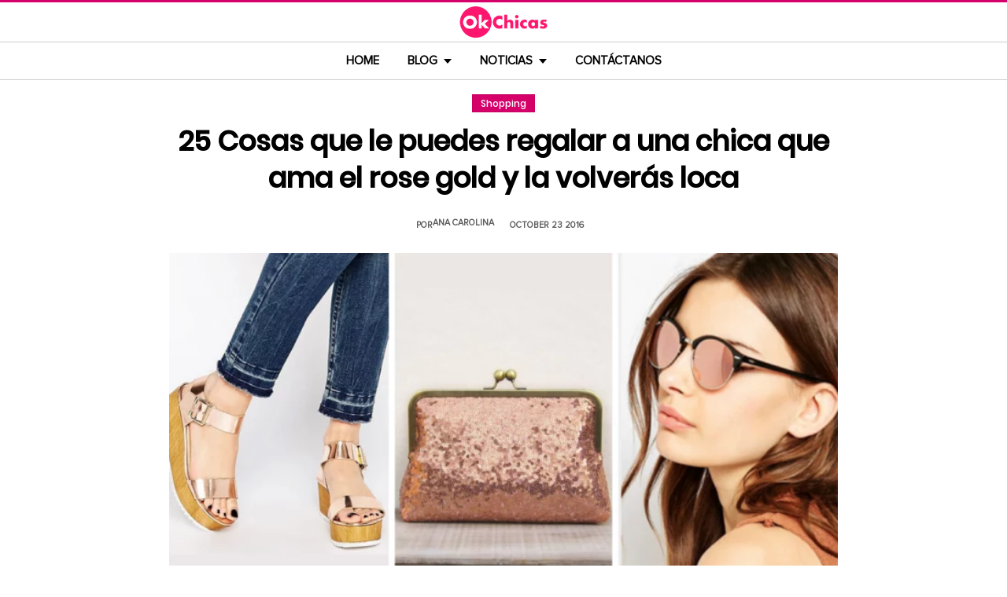

--- FILE ---
content_type: text/html; charset=UTF-8
request_url: https://www.okchicas.com/shopping/cosas-puedes-regalar-chica-ama-rose-gold/
body_size: 17965
content:
<!DOCTYPE html>
<html lang="es" xmlns:og="http://ogp.me/ns#" xmlns:fb="http://ogp.me/ns/fb#">
<head >
<meta charset="UTF-8" />
<meta name="description" content="Este año el color que marcó tendencia fue el rosa dorado y si eres fan del tono, estos 25 accesorios y regalos en rose gold serán lo único que querrás conseguir" />
<meta name="viewport" content="width=device-width, initial-scale=1" />
<title>25 accesorios y regalos para chicas amantes del rose gold</title>
<meta name='robots' content='max-image-preview:large' />
	<style>img:is([sizes="auto" i], [sizes^="auto," i]) { contain-intrinsic-size: 3000px 1500px }</style>
	<link rel="preload" as="image" href="https://www.okchicas.com/wp-content/uploads/2016/08/cosas-rosa-gold.jpg.webp" imagesrcset="https://www.okchicas.com/wp-content/uploads/2016/08/cosas-rosa-gold-730x381.jpg.webp 730w, https://www.okchicas.com/wp-content/uploads/2016/08/cosas-rosa-gold-400x209.jpg.webp 400w, https://www.okchicas.com/wp-content/uploads/2016/08/cosas-rosa-gold-520x272.jpg.webp 520w, https://www.okchicas.com/wp-content/uploads/2016/08/cosas-rosa-gold.jpg.webp 1200w" imagesizes="(max-width: 730px) 100vw, 730px" type="image/webp" fetchpriority="high"><link rel="alternate" type="application/rss+xml" title="OkChicas &raquo; Feed" href="https://www.okchicas.com/feed/" />
<script type="text/javascript" id="wpp-js" src="https://www.okchicas.com/wp-content/plugins/wordpress-popular-posts/assets/js/wpp.min.js?ver=7.3.6" data-sampling="1" data-sampling-rate="20" data-api-url="https://www.okchicas.com/wp-json/wordpress-popular-posts" data-post-id="89297" data-token="89fa2e181f" data-lang="0" data-debug="0"></script>
                    <link rel="preload" href="https://www.okchicas.com/wp-content/uploads/2025/05/cropped-Logo-OK-circulo-619x110-02.png.webp?v=1764264857" as="image" width="619" height="110">
                <link rel="preload" href="https://www.okchicas.com/wp-content/themes/genesis-child/fonts/rebanfont.woff2?v=1765223059" as="font" type="font/woff2" crossorigin="anonymous">
        <link rel="preload" href="https://www.okchicas.com/wp-content/themes/genesis-child/fonts/Poppins-SemiBold.woff2?v=1765223058" as="font" type="font/woff2" crossorigin="anonymous">
        <link rel="preload" href="https://www.okchicas.com/wp-content/themes/genesis-child/fonts/ProximaNova-Regular.woff2?v=1765223058" as="font" type="font/woff2" crossorigin="anonymous">

        <style id="sidebar-toggle-cls-fix">.sidebar-toggle-left,.sidebar-toggle-right{background:transparent;border:0;padding:0;color:inherit;display:none}@media (max-width:944px){.site-header .wrap{position:relative}.site-header .wrap>.sidebar-toggle-left,.site-header .wrap>.sidebar-toggle-right{display:inline-flex;align-items:center;justify-content:center;width:3.6rem;height:3.6rem;padding:.5rem;position:absolute;top:50%;transform:translateY(-50%);line-height:1}.site-header .wrap>.sidebar-toggle-left{left:1rem}.site-header .wrap>.sidebar-toggle-right{right:.1rem}.nav-primary .menu li.mobile-item>.sidebar-toggle-left{display:inline-flex;align-items:center;justify-content:center;width:3.6rem;height:3.6rem;padding:.5rem}}.sidebar-toggle-left .icon-menu,.sidebar-toggle-right .icon-menu{display:block;line-height:1;width:1em;height:1em}</style>
    <style id="reban-design-tokens-inline">:root{--color-primary:#d6006b;--color-accent:#0096d6;--color-highlight:#f83371;--color-highlight-strong:#ac0d12;--color-surface-contrast:#333;--color-text:#000;--color-text-muted:#5A5959;--color-text-soft:#999;--color-surface:#ffffff;--color-surface-dark:#222;--color-border:#ccc;--color-border-strong:#BFBDBD;--font-primary:'Poppins','Poppins-fallback',sans-serif;--font-secondary:'Proxima Nova','Proxima-fallback',sans-serif;--font-icon:'rebanfont';--spacing-xs:0.5rem;--spacing-sm:1rem;--spacing-md:1.5rem;--spacing-lg:2rem;--spacing-xl:2.5rem;--radius-sm:0.3rem;--focus-ring:0 0 0 0.3rem rgba(214,0,107,0.5);--focus-ring-offset:0.2rem;--slidebar-width:28rem;--slidebar-bg:#16171b;--slidebar-surface:#1f2025;--slidebar-border:rgba(214,0,107,0.35);--slidebar-text:#f2f2f2;--scrollbar-compensation:0px}@media (prefers-reduced-motion:reduce){:root{scroll-behavior:auto}*,*::before,*::after{animation-duration:0s;animation-iteration-count:1;transition-duration:0s}}i[class^="icon-"],i[class*=" icon-"]{font-family:var(--font-icon);speak:none;font-style:normal;font-weight:normal;font-variant:normal;text-transform:none;line-height:1;-webkit-font-smoothing:antialiased;-moz-osx-font-smoothing:grayscale}.icon-search:before{content:"\e900"}.icon-menu:before{content:"\e901"}.icon-mail:before{content:"\e902"}.icon-trending:before{content:"\e907"}.icon-angle-down:before{content:"\e905"}.icon-angle-up:before{content:"\e906"}.icon-comments:before{content:"\e970"}.icon-facebook:before{content:"\ea90"}.icon-instagram:before{content:"\ea92"}.icon-spotify:before{content:"\ea94"}.icon-twitter:before{content:"\ea96"}.icon-rss:before{content:"\ea9b"}.icon-youtube:before{content:"\ea9d"}.icon-pinterest:before{content:"\ead1"}</style><style id="reban-critical-single" data-type="inline-critical" data-version="1765223058">html{line-height:1.15;-webkit-text-size-adjust:100%}body{margin:0}main{display:block}h1{font-size:2em;margin:.67em 0}a{background-color:transparent}img{border-style:none}::-webkit-file-upload-button{-webkit-appearance:button;font:inherit}template{display:none}*,*::before,*::after{box-sizing:border-box}.clearfix:before,.clearfix:after{content:" ";display:table}.clearfix:after{clear:both}html{font-size:62.5%}body{background-color:var(--color-surface);color:var(--color-text);font-weight:400;font-size:1.2rem;font-family:var(--font-primary);line-height:1.6}a{color:var(--color-text-muted);text-decoration:none}.skip-links{clip:rect(1px,1px,1px,1px);position:absolute;top:0;left:0;z-index:100000;display:flex;flex-direction:column;gap:var(--spacing-sm);height:1px;width:1px;overflow:hidden}.skip-link{display:inline-block;padding:var(--spacing-sm) var(--spacing-md);background-color:var(--color-primary);color:#fff;font-weight:700;text-decoration:none;box-shadow:0 .2rem .4rem rgba(0,0,0,0.2)}p,li{font-family:var(--font-secondary)}p{padding:0;margin:var(--spacing-lg) 0}ul{margin:0;padding:0;line-height:1.5}h1,h2{margin-bottom:1.6rem;padding:0;font-weight:bold}h1{font-size:2.8rem;margin-bottom:1.2rem;line-height:1.4}h2{font-size:2.6rem;margin:5rem 0 1.1rem;line-height:3.2rem}iframe,img{max-width:100%;display:block;margin:0 auto}img{height:auto}::placeholder{color:var(--color-text-soft);opacity:1}.wrap{margin:0 auto;max-width:100rem}.site-inner{clear:both;margin:0 auto;max-width:105rem;padding:0 0 2.5rem;margin-top:0}.content{background-color:var(--color-surface);flex:1 1 auto}.single .content .entry{padding:0 1.5rem;margin-bottom:0}.content-sidebar-wrap{width:100%;display:flex;align-items:flex-start;gap:2rem;margin-top:2rem}.content-sidebar .content{flex:1 1 auto;width:100%;margin-top:0}.sidebar-primary{width:31.6rem;max-width:31.6rem;padding:0 0 0 1.5rem;flex:0 0 31.6rem}.sidebar a{color:var(--color-text);line-height:1.1;font-size:1.7rem;font-weight:700;font-family:var(--font-primary)}@media (min-width:945px){.sidebar .widget:last-child{position:sticky;top:0}}.aligncenter{display:block;margin:0 auto}.entry-title{font-size:3.5rem;line-height:4.7rem;color:var(--color-text);font-weight:bold;text-align:center;margin:1.5rem 0rem}.widget-wrap a{text-align:left}.widget{word-wrap:break-word}.widget li{list-style-type:none}.site-header{width:100%;z-index:9999;position:relative;border-top:.3rem solid var(--color-primary);background-color:var(--color-surface);padding:0}.site-header .wrap{display:flex;align-items:center;justify-content:center;overflow:hidden;padding:var(--spacing-xs) 0;gap:0;flex-wrap:wrap}.site-header .wrap>a{display:none}.title-area{float:left;width:26%}.header-image .title-area{padding:0}.site-title{line-height:1;margin:0;display:flex;align-items:center;justify-content:center}.site-title img{display:block;margin:0 auto;max-height:4rem;height:auto;width:auto}.site-title picture{display:block}.site-title a{display:inline-flex;align-items:center;justify-content:center;color:var(--color-primary);text-decoration:none}.header-full-width .title-area,.header-full-width .site-title{width:100%;text-align:center;font-weight:normal}.header-image .site-title a{display:block;text-indent:-9999px}.header-image .site-title a{display:inline-block;width:29rem;height:5.5rem;margin:0;background-image:url('../images/Logo-OK-circulo-619x110-02.png');background-repeat:no-repeat;background-position:center;background-size:contain}.genesis-nav-menu{clear:both;color:#fff;line-height:1;width:100%;text-transform:uppercase;font-size:1.5rem;text-align:center}.main-menu-icon{font-size:1.5rem;vertical-align:middle}.genesis-nav-menu .menu-item{display:inline-block;text-align:left;float:none}.genesis-nav-menu li.menu-item-has-children a:after{position:relative;top:1.1rem;content:'';border-left:.5rem solid transparent;border-right:.5rem solid transparent;border-top:0.6rem solid var(--color-text);margin:0 0 0 .8rem}.genesis-nav-menu li.menu-item-has-children li a:after{display:none;content:'';width:0;height:0;border-left:.5rem solid transparent;border-right:.5rem solid transparent;border-top:.5rem solid #787884}.genesis-nav-menu a{color:var(--color-text);display:block;line-height:1.3;padding:1.42rem 1.6rem;position:relative;font-weight:bold}.genesis-nav-menu .sub-menu{left:-9999px;opacity:0;text-transform:none;position:absolute;width:20rem;z-index:99}.genesis-nav-menu .sub-menu a{background-color:#fff;color:var(--color-text);border:.1rem solid var(--color-border-strong);border-top:none;font-size:1.4rem;padding:1rem;position:relative;width:20rem}.nav-primary{background-color:var(--color-surface);border-top:1px solid var(--color-border);border-bottom:1px solid var(--color-border)}.entry{margin-bottom:0rem}.single-post .entry-content>:first-child{margin-top:0}.entry-content p{font-size:1.7rem;line-height:1.4}.entry-meta{clear:both;color:var(--color-text-muted);text-transform:capitalize;font-size:1.1rem;margin:1.5rem 0;padding:1rem 0;text-transform:uppercase;font-weight:700}.entry-meta a{color:var(--color-text)}.entry-meta .entry-author{color:var(--color-text-muted);font-size:1.1rem;padding:0 1rem .5rem 0;text-transform:uppercase}.entry-author-name,.entry-meta .entry-author .entry-author-name,.entry-meta time{color:var(--color-text-muted)}.entry-meta time{font-size:1.1rem;padding:0 1rem;text-transform:uppercase}.sidebar ul{margin-bottom:0}.sidebar img{padding:0 0 .9rem}.sidebar li{list-style-type:none;margin-bottom:4.5rem;width:30rem;line-height:2.2rem}.header-box,.oc-article-header{padding:0;margin:0 auto;text-align:center;max-width:85rem}.single-post .header-box .full-img,.oc-article-header__media{min-height:18.8rem;aspect-ratio:16/9;contain:layout}.oc-article-header__media img.aligncenter{width:100%;height:auto;object-fit:cover}.single-post-category,.oc-article-header__category{margin:var(--spacing-lg) 0 var(--spacing-md)}.single-post-category a,.oc-article-header__category a{font-size:1.2rem;color:var(--color-surface);padding:0.2rem var(--spacing-sm);background:var(--color-primary);border:.1rem solid rgba(0,0,0,0.09);line-height:1}.oc-article-header__title{margin:var(--spacing-md) 0}.oc-article-header__meta{display:flex;align-items:center;justify-content:center;gap:var(--spacing-xs);margin:var(--spacing-md) 0;padding:var(--spacing-sm) 0}.oc-article-header__author,.oc-article-header__time{color:var(--color-text-muted)}.oc-article-header__author{padding-right:var(--spacing-sm)}@media only screen and (max-width:1200px){.site-inner,.wrap{max-width:90%}.header-box,.single .content .entry,.sidebar{border:none}.header-box{max-width:80rem}}@media only screen and (max-width:992px){.header-image .site-header .site-title a{margin:0;width:23rem;height:4.3rem;vertical-align:bottom}.site-inner{max-width:95%;max-width:73.1rem;margin-top:5.7rem}.site-header{position:fixed}.entry-title{font-size:3.1rem;line-height:4rem;margin:1.5rem .5rem}.site-title{font-size:3.8rem}.content,.sidebar-primary,.title-area{max-width:100%}.sidebar-primary{margin-top:0;margin-left:0}.nav-primary{display:none}.site-header{border-bottom:.1rem solid var(--color-border-strong)}.wrap{max-width:100%}.site-header .wrap{padding:var(--spacing-xs) 0;gap:0;position:relative;align-items:center}.sidebar{display:none}.site-header{padding:0}.genesis-nav-menu li{float:none}.genesis-nav-menu,.site-header .title-area,.site-title{text-align:center}h2{font-size:2.4rem;font-weight:bold;line-height:3.4rem}.nav-primary{display:block;border:none;box-shadow:none}.nav-primary .menu li{display:none}.site-title{font-size:3.8rem;margin:0}.site-header .wrap>a{display:inline-flex;position:absolute;font-size:2.5rem;color:var(--color-text);padding:var(--spacing-xs);top:50%;transform:translateY(-50%);align-items:center;justify-content:center;width:3.6rem;height:3.6rem;line-height:1}.site-header .wrap>a i{display:block;line-height:1;width:1em;height:1em}.site-header .wrap>a.sidebar-toggle-left{left:var(--spacing-sm)}.nav-primary .menu li.mobile-item>a.sidebar-toggle-left{display:inline-flex;align-items:center;justify-content:center;width:3.6rem;height:3.6rem;padding:var(--spacing-xs)}}@media only screen and (max-width:600px){.site-inner{max-width:100%;margin:1.5rem 3% 1rem}.entry-title{font-size:2.4rem;margin:1.5rem 0 0;line-height:1.4}.entry-content p{font-size:1.6rem;line-height:1.4}.full-img{display:block;position:relative;width:100vw;left:calc(-50vw + 50%);color:unset}.header-box{padding:0}.single .content .entry{padding:0;background-color:var(--color-surface);box-shadow:none}.genesis-nav-menu a{top:.4rem}.nav-primary .menu li.mobile-item{top:0rem}}@media only screen and (max-width:480px){.header-box{border:none;margin:0 0 2rem;margin:0}.header-image .site-header .site-title a{background-size:80% 80%}}#sidebar-site{min-height:100vh;background-color:var(--color-surface);padding:0}</style><link rel="canonical" href="https://www.okchicas.com/shopping/cosas-puedes-regalar-chica-ama-rose-gold/" />
<style id='global-styles-inline-css' type='text/css'>
:root{--wp--preset--aspect-ratio--square: 1;--wp--preset--aspect-ratio--4-3: 4/3;--wp--preset--aspect-ratio--3-4: 3/4;--wp--preset--aspect-ratio--3-2: 3/2;--wp--preset--aspect-ratio--2-3: 2/3;--wp--preset--aspect-ratio--16-9: 16/9;--wp--preset--aspect-ratio--9-16: 9/16;--wp--preset--color--black: #000000;--wp--preset--color--cyan-bluish-gray: #abb8c3;--wp--preset--color--white: #ffffff;--wp--preset--color--pale-pink: #f78da7;--wp--preset--color--vivid-red: #cf2e2e;--wp--preset--color--luminous-vivid-orange: #ff6900;--wp--preset--color--luminous-vivid-amber: #fcb900;--wp--preset--color--light-green-cyan: #7bdcb5;--wp--preset--color--vivid-green-cyan: #00d084;--wp--preset--color--pale-cyan-blue: #8ed1fc;--wp--preset--color--vivid-cyan-blue: #0693e3;--wp--preset--color--vivid-purple: #9b51e0;--wp--preset--gradient--vivid-cyan-blue-to-vivid-purple: linear-gradient(135deg,rgba(6,147,227,1) 0%,rgb(155,81,224) 100%);--wp--preset--gradient--light-green-cyan-to-vivid-green-cyan: linear-gradient(135deg,rgb(122,220,180) 0%,rgb(0,208,130) 100%);--wp--preset--gradient--luminous-vivid-amber-to-luminous-vivid-orange: linear-gradient(135deg,rgba(252,185,0,1) 0%,rgba(255,105,0,1) 100%);--wp--preset--gradient--luminous-vivid-orange-to-vivid-red: linear-gradient(135deg,rgba(255,105,0,1) 0%,rgb(207,46,46) 100%);--wp--preset--gradient--very-light-gray-to-cyan-bluish-gray: linear-gradient(135deg,rgb(238,238,238) 0%,rgb(169,184,195) 100%);--wp--preset--gradient--cool-to-warm-spectrum: linear-gradient(135deg,rgb(74,234,220) 0%,rgb(151,120,209) 20%,rgb(207,42,186) 40%,rgb(238,44,130) 60%,rgb(251,105,98) 80%,rgb(254,248,76) 100%);--wp--preset--gradient--blush-light-purple: linear-gradient(135deg,rgb(255,206,236) 0%,rgb(152,150,240) 100%);--wp--preset--gradient--blush-bordeaux: linear-gradient(135deg,rgb(254,205,165) 0%,rgb(254,45,45) 50%,rgb(107,0,62) 100%);--wp--preset--gradient--luminous-dusk: linear-gradient(135deg,rgb(255,203,112) 0%,rgb(199,81,192) 50%,rgb(65,88,208) 100%);--wp--preset--gradient--pale-ocean: linear-gradient(135deg,rgb(255,245,203) 0%,rgb(182,227,212) 50%,rgb(51,167,181) 100%);--wp--preset--gradient--electric-grass: linear-gradient(135deg,rgb(202,248,128) 0%,rgb(113,206,126) 100%);--wp--preset--gradient--midnight: linear-gradient(135deg,rgb(2,3,129) 0%,rgb(40,116,252) 100%);--wp--preset--font-size--small: 13px;--wp--preset--font-size--medium: 20px;--wp--preset--font-size--large: 36px;--wp--preset--font-size--x-large: 42px;--wp--preset--spacing--20: 0.44rem;--wp--preset--spacing--30: 0.67rem;--wp--preset--spacing--40: 1rem;--wp--preset--spacing--50: 1.5rem;--wp--preset--spacing--60: 2.25rem;--wp--preset--spacing--70: 3.38rem;--wp--preset--spacing--80: 5.06rem;--wp--preset--shadow--natural: 6px 6px 9px rgba(0, 0, 0, 0.2);--wp--preset--shadow--deep: 12px 12px 50px rgba(0, 0, 0, 0.4);--wp--preset--shadow--sharp: 6px 6px 0px rgba(0, 0, 0, 0.2);--wp--preset--shadow--outlined: 6px 6px 0px -3px rgba(255, 255, 255, 1), 6px 6px rgba(0, 0, 0, 1);--wp--preset--shadow--crisp: 6px 6px 0px rgba(0, 0, 0, 1);}:where(.is-layout-flex){gap: 0.5em;}:where(.is-layout-grid){gap: 0.5em;}body .is-layout-flex{display: flex;}.is-layout-flex{flex-wrap: wrap;align-items: center;}.is-layout-flex > :is(*, div){margin: 0;}body .is-layout-grid{display: grid;}.is-layout-grid > :is(*, div){margin: 0;}:where(.wp-block-columns.is-layout-flex){gap: 2em;}:where(.wp-block-columns.is-layout-grid){gap: 2em;}:where(.wp-block-post-template.is-layout-flex){gap: 1.25em;}:where(.wp-block-post-template.is-layout-grid){gap: 1.25em;}.has-black-color{color: var(--wp--preset--color--black) !important;}.has-cyan-bluish-gray-color{color: var(--wp--preset--color--cyan-bluish-gray) !important;}.has-white-color{color: var(--wp--preset--color--white) !important;}.has-pale-pink-color{color: var(--wp--preset--color--pale-pink) !important;}.has-vivid-red-color{color: var(--wp--preset--color--vivid-red) !important;}.has-luminous-vivid-orange-color{color: var(--wp--preset--color--luminous-vivid-orange) !important;}.has-luminous-vivid-amber-color{color: var(--wp--preset--color--luminous-vivid-amber) !important;}.has-light-green-cyan-color{color: var(--wp--preset--color--light-green-cyan) !important;}.has-vivid-green-cyan-color{color: var(--wp--preset--color--vivid-green-cyan) !important;}.has-pale-cyan-blue-color{color: var(--wp--preset--color--pale-cyan-blue) !important;}.has-vivid-cyan-blue-color{color: var(--wp--preset--color--vivid-cyan-blue) !important;}.has-vivid-purple-color{color: var(--wp--preset--color--vivid-purple) !important;}.has-black-background-color{background-color: var(--wp--preset--color--black) !important;}.has-cyan-bluish-gray-background-color{background-color: var(--wp--preset--color--cyan-bluish-gray) !important;}.has-white-background-color{background-color: var(--wp--preset--color--white) !important;}.has-pale-pink-background-color{background-color: var(--wp--preset--color--pale-pink) !important;}.has-vivid-red-background-color{background-color: var(--wp--preset--color--vivid-red) !important;}.has-luminous-vivid-orange-background-color{background-color: var(--wp--preset--color--luminous-vivid-orange) !important;}.has-luminous-vivid-amber-background-color{background-color: var(--wp--preset--color--luminous-vivid-amber) !important;}.has-light-green-cyan-background-color{background-color: var(--wp--preset--color--light-green-cyan) !important;}.has-vivid-green-cyan-background-color{background-color: var(--wp--preset--color--vivid-green-cyan) !important;}.has-pale-cyan-blue-background-color{background-color: var(--wp--preset--color--pale-cyan-blue) !important;}.has-vivid-cyan-blue-background-color{background-color: var(--wp--preset--color--vivid-cyan-blue) !important;}.has-vivid-purple-background-color{background-color: var(--wp--preset--color--vivid-purple) !important;}.has-black-border-color{border-color: var(--wp--preset--color--black) !important;}.has-cyan-bluish-gray-border-color{border-color: var(--wp--preset--color--cyan-bluish-gray) !important;}.has-white-border-color{border-color: var(--wp--preset--color--white) !important;}.has-pale-pink-border-color{border-color: var(--wp--preset--color--pale-pink) !important;}.has-vivid-red-border-color{border-color: var(--wp--preset--color--vivid-red) !important;}.has-luminous-vivid-orange-border-color{border-color: var(--wp--preset--color--luminous-vivid-orange) !important;}.has-luminous-vivid-amber-border-color{border-color: var(--wp--preset--color--luminous-vivid-amber) !important;}.has-light-green-cyan-border-color{border-color: var(--wp--preset--color--light-green-cyan) !important;}.has-vivid-green-cyan-border-color{border-color: var(--wp--preset--color--vivid-green-cyan) !important;}.has-pale-cyan-blue-border-color{border-color: var(--wp--preset--color--pale-cyan-blue) !important;}.has-vivid-cyan-blue-border-color{border-color: var(--wp--preset--color--vivid-cyan-blue) !important;}.has-vivid-purple-border-color{border-color: var(--wp--preset--color--vivid-purple) !important;}.has-vivid-cyan-blue-to-vivid-purple-gradient-background{background: var(--wp--preset--gradient--vivid-cyan-blue-to-vivid-purple) !important;}.has-light-green-cyan-to-vivid-green-cyan-gradient-background{background: var(--wp--preset--gradient--light-green-cyan-to-vivid-green-cyan) !important;}.has-luminous-vivid-amber-to-luminous-vivid-orange-gradient-background{background: var(--wp--preset--gradient--luminous-vivid-amber-to-luminous-vivid-orange) !important;}.has-luminous-vivid-orange-to-vivid-red-gradient-background{background: var(--wp--preset--gradient--luminous-vivid-orange-to-vivid-red) !important;}.has-very-light-gray-to-cyan-bluish-gray-gradient-background{background: var(--wp--preset--gradient--very-light-gray-to-cyan-bluish-gray) !important;}.has-cool-to-warm-spectrum-gradient-background{background: var(--wp--preset--gradient--cool-to-warm-spectrum) !important;}.has-blush-light-purple-gradient-background{background: var(--wp--preset--gradient--blush-light-purple) !important;}.has-blush-bordeaux-gradient-background{background: var(--wp--preset--gradient--blush-bordeaux) !important;}.has-luminous-dusk-gradient-background{background: var(--wp--preset--gradient--luminous-dusk) !important;}.has-pale-ocean-gradient-background{background: var(--wp--preset--gradient--pale-ocean) !important;}.has-electric-grass-gradient-background{background: var(--wp--preset--gradient--electric-grass) !important;}.has-midnight-gradient-background{background: var(--wp--preset--gradient--midnight) !important;}.has-small-font-size{font-size: var(--wp--preset--font-size--small) !important;}.has-medium-font-size{font-size: var(--wp--preset--font-size--medium) !important;}.has-large-font-size{font-size: var(--wp--preset--font-size--large) !important;}.has-x-large-font-size{font-size: var(--wp--preset--font-size--x-large) !important;}
:where(.wp-block-post-template.is-layout-flex){gap: 1.25em;}:where(.wp-block-post-template.is-layout-grid){gap: 1.25em;}
:where(.wp-block-columns.is-layout-flex){gap: 2em;}:where(.wp-block-columns.is-layout-grid){gap: 2em;}
:root :where(.wp-block-pullquote){font-size: 1.5em;line-height: 1.6;}
</style>
<link rel='stylesheet' id='reban-css' href='https://www.okchicas.com/wp-content/themes/genesis-child/css/style.css?ver=251208_194418' type='text/css' media='print' onload="this.media='all'" />
<noscript><link rel='stylesheet' id='reban-css' href='https://www.okchicas.com/wp-content/themes/genesis-child/css/style.css?ver=251208_194418' type='text/css' media='all' />
</noscript><link rel="https://api.w.org/" href="https://www.okchicas.com/wp-json/" /><link rel="alternate" title="JSON" type="application/json" href="https://www.okchicas.com/wp-json/wp/v2/posts/89297" /><link rel="alternate" title="oEmbed (JSON)" type="application/json+oembed" href="https://www.okchicas.com/wp-json/oembed/1.0/embed?url=https%3A%2F%2Fwww.okchicas.com%2Fshopping%2Fcosas-puedes-regalar-chica-ama-rose-gold%2F" />
<link rel="alternate" title="oEmbed (XML)" type="text/xml+oembed" href="https://www.okchicas.com/wp-json/oembed/1.0/embed?url=https%3A%2F%2Fwww.okchicas.com%2Fshopping%2Fcosas-puedes-regalar-chica-ama-rose-gold%2F&#038;format=xml" />
            <style id="wpp-loading-animation-styles">@-webkit-keyframes bgslide{from{background-position-x:0}to{background-position-x:-200%}}@keyframes bgslide{from{background-position-x:0}to{background-position-x:-200%}}.wpp-widget-block-placeholder,.wpp-shortcode-placeholder{margin:0 auto;width:60px;height:3px;background:#dd3737;background:linear-gradient(90deg,#dd3737 0%,#571313 10%,#dd3737 100%);background-size:200% auto;border-radius:3px;-webkit-animation:bgslide 1s infinite linear;animation:bgslide 1s infinite linear}</style>
            <link rel="icon" href="https://www.okchicas.com/wp-content/themes/genesis-child/images/favicon.ico" />
<style>.wp-block-gallery.is-cropped .blocks-gallery-item picture{height:100%;width:100%;}</style><link rel="preconnect" href="https://securepubads.g.doubleclick.net" crossorigin>
<link rel="preconnect" href="https://googleads.g.doubleclick.net"    crossorigin>

<!-- AdX -->
<script async src="https://securepubads.g.doubleclick.net/tag/js/gpt.js"></script>
<script>
  window.googletag = window.googletag || {cmd: []};
  googletag.cmd.push(function() {
    googletag.defineSlot('/86430479/OkChicas_Top_Billboard', [[300, 250], [320, 50], [970, 250], [336, 280], [728, 90], [970, 90], [320, 100], [1, 1]], 'div-gpt-ad-1624665948236-0').addService(googletag.pubads());
    googletag.defineSlot('/86430479/OkChicas_Posts_1st', [[300, 250], [336, 280]], 'div-gpt-ad-1559952203338-0').addService(googletag.pubads());
    googletag.defineSlot('/86430479/OkChicas_Posts_Middle', [[336, 280], [300, 250]], 'div-gpt-ad-1559952281311-0').addService(googletag.pubads());
    googletag.defineSlot('/86430479/OkChicas_Posts_End', [[120, 240], [160, 600], [300, 600], [300, 250], [120, 600], [336, 280]], 'div-gpt-ad-1559952324761-0').addService(googletag.pubads());
    googletag.defineSlot('/86430479/OkChicas_Posts_Sidebar', [300, 250], 'div-gpt-ad-1559952369216-0').addService(googletag.pubads());
    googletag.defineSlot('/86430479/OkChicas_Posts_SidebarBottom', [[300, 600], [300, 250], [160, 600]], 'div-gpt-ad-1559952409139-0').addService(googletag.pubads());
    googletag.defineSlot('/86430479/OkChicas/okchicas_footer_sticky', [[320, 50], [300, 50]], 'div-gpt-ad-1586500267686-0').addService(googletag.pubads());
    googletag.pubads().enableSingleRequest();
    googletag.pubads().collapseEmptyDivs();
    googletag.pubads().enableVideoAds();

  // C) Enable lazy loading with...
  googletag.pubads().enableLazyLoad({
    fetchMarginPercent: 25,  // Fetch slots within 1 viewports.
    renderMarginPercent: 25,  // Render slots within .75 viewports.
    mobileScaling: 1.25  // 2X the above values on mobile.
  });

    googletag.enableServices();
  });
</script><!-- Auto ads -->
<script async src="https://pagead2.googlesyndication.com/pagead/js/adsbygoogle.js?client=ca-pub-1826128735587518" crossorigin="anonymous"></script>
<!-- START - Open Graph and Twitter Card Tags 3.3.7 -->
 <!-- Facebook Open Graph -->
  <meta property="og:locale" content="es_LA"/>
  <meta property="og:site_name" content="OkChicas"/>
  <meta property="og:title" content="25 Cosas que le puedes regalar a una chica que ama el rose gold y la volverás loca"/>
  <meta property="og:url" content="https://www.okchicas.com/shopping/cosas-puedes-regalar-chica-ama-rose-gold/"/>
  <meta property="og:type" content="article"/>
  <meta property="og:description" content="Entre las mejores sorpresas de este año, en cuestión de estilo y tendencias, y a la que todas nos volvimos aficionadas desde el primer momento, fue el sensacional furor por el color más chic en las pasarelas: el rosa-dorado.

Y nos hemos obsesionado tanto con el color, que lo elegimos en accesorio"/>
  <meta property="og:image" content="https://www.okchicas.com/wp-content/uploads/2016/08/cosas-rosa-gold.jpg"/>
  <meta property="og:image:url" content="https://www.okchicas.com/wp-content/uploads/2016/08/cosas-rosa-gold.jpg"/>
  <meta property="og:image:secure_url" content="https://www.okchicas.com/wp-content/uploads/2016/08/cosas-rosa-gold.jpg"/>
  <meta property="og:image:width" content="1200"/>
  <meta property="og:image:height" content="627"/>
  <meta property="article:published_time" content="2016-10-23T17:05:10-05:00"/>
  <meta property="article:modified_time" content="2020-06-17T17:56:17-05:00" />
  <meta property="og:updated_time" content="2020-06-17T17:56:17-05:00" />
  <meta property="fb:app_id" content="476532999216237"/>
 <!-- Google+ / Schema.org -->
 <!-- Twitter Cards -->
 <!-- SEO -->
 <!-- Misc. tags -->
 <!-- is_singular -->
<!-- END - Open Graph and Twitter Card Tags 3.3.7 -->
	
</head>
<body class="wp-singular post-template-default single single-post postid-89297 single-format-standard wp-theme-genesis wp-child-theme-genesis-child header-full-width content-sidebar genesis-breadcrumbs-hidden" itemscope itemtype="https://schema.org/WebPage">	<div class="skip-links">
		<a class="skip-link" href="#main-content">Saltar al contenido principal</a>
		<a class="skip-link" href="#site-navigation">Saltar a la navegacion principal</a>
	</div>
	<div id="sidebar-site"><div class="site-container clearfix"><header class="site-header clearfix" itemscope itemtype="https://schema.org/WPHeader"><div class="wrap"><div class="title-area"><p class="site-title"><a href="https://www.okchicas.com/" rel="home"><img src="https://www.okchicas.com/wp-content/uploads/2025/05/cropped-Logo-OK-circulo-619x110-02.png.webp?v=1764264857" width="619" height="110" alt="OkChicas"></a></p></div><button type="button" class="sidebar-toggle-left" aria-label="Abrir menu principal" aria-expanded="false" aria-controls="sidebar-offcanvas-left"><i class="icon-menu"></i></button></div></header><nav class="nav-primary clearfix" aria-label="Main" id="site-navigation" itemscope itemtype="https://schema.org/SiteNavigationElement"><div class="wrap"><ul id="menu-menu-principal" class="menu genesis-nav-menu menu-primary"><li class="menu-item mobile-item"><button type="button" class="sidebar-toggle-left" aria-label="Abrir menu principal" aria-expanded="false" aria-controls="sidebar-offcanvas-left"><i class="icon-menu main-menu-icon"></i></button></li><li id="menu-item-331132" class="menu-item menu-item-type-custom menu-item-object-custom menu-item-home menu-item-331132"><a href="https://www.okchicas.com/" itemprop="url"><span itemprop="name">Home</span></a></li>
<li id="menu-item-528929" class="menu-item menu-item-type-custom menu-item-object-custom menu-item-has-children menu-item-528929"><a itemprop="url"><span itemprop="name">Blog</span></a>
<ul class="sub-menu">
	<li id="menu-item-528931" class="menu-item menu-item-type-taxonomy menu-item-object-category menu-item-528931"><a href="https://www.okchicas.com/category/belleza/" itemprop="url"><span itemprop="name">Belleza</span></a></li>
	<li id="menu-item-528932" class="menu-item menu-item-type-taxonomy menu-item-object-category menu-item-528932"><a href="https://www.okchicas.com/category/bienestar/" itemprop="url"><span itemprop="name">Bienestar</span></a></li>
	<li id="menu-item-528933" class="menu-item menu-item-type-taxonomy menu-item-object-category menu-item-528933"><a href="https://www.okchicas.com/category/comida/" itemprop="url"><span itemprop="name">Comida</span></a></li>
	<li id="menu-item-528934" class="menu-item menu-item-type-taxonomy menu-item-object-category menu-item-528934"><a href="https://www.okchicas.com/category/curiosidades/" itemprop="url"><span itemprop="name">Curiosidades</span></a></li>
	<li id="menu-item-528935" class="menu-item menu-item-type-taxonomy menu-item-object-category menu-item-528935"><a href="https://www.okchicas.com/category/decoracion/" itemprop="url"><span itemprop="name">Decoración</span></a></li>
	<li id="menu-item-528936" class="menu-item menu-item-type-taxonomy menu-item-object-category menu-item-528936"><a href="https://www.okchicas.com/category/diy/" itemprop="url"><span itemprop="name">DIY</span></a></li>
	<li id="menu-item-528937" class="menu-item menu-item-type-taxonomy menu-item-object-category menu-item-528937"><a href="https://www.okchicas.com/category/entretenimiento/" itemprop="url"><span itemprop="name">Entretenimiento</span></a></li>
	<li id="menu-item-528938" class="menu-item menu-item-type-taxonomy menu-item-object-category menu-item-528938"><a href="https://www.okchicas.com/category/fotografia/" itemprop="url"><span itemprop="name">Fotografía</span></a></li>
	<li id="menu-item-528939" class="menu-item menu-item-type-taxonomy menu-item-object-category menu-item-528939"><a href="https://www.okchicas.com/category/humor/" itemprop="url"><span itemprop="name">Humor</span></a></li>
	<li id="menu-item-528940" class="menu-item menu-item-type-taxonomy menu-item-object-category menu-item-528940"><a href="https://www.okchicas.com/category/inspiracion/" itemprop="url"><span itemprop="name">Inspiración &amp; Reflexión</span></a></li>
	<li id="menu-item-528941" class="menu-item menu-item-type-taxonomy menu-item-object-category menu-item-528941"><a href="https://www.okchicas.com/category/letras/" itemprop="url"><span itemprop="name">Letras</span></a></li>
	<li id="menu-item-528942" class="menu-item menu-item-type-taxonomy menu-item-object-category menu-item-528942"><a href="https://www.okchicas.com/category/maternidad/" itemprop="url"><span itemprop="name">Maternidad</span></a></li>
	<li id="menu-item-528943" class="menu-item menu-item-type-taxonomy menu-item-object-category menu-item-528943"><a href="https://www.okchicas.com/category/moda/" itemprop="url"><span itemprop="name">Moda</span></a></li>
	<li id="menu-item-528944" class="menu-item menu-item-type-taxonomy menu-item-object-category menu-item-528944"><a href="https://www.okchicas.com/category/mujeres/" itemprop="url"><span itemprop="name">Mujeres</span></a></li>
	<li id="menu-item-528945" class="menu-item menu-item-type-taxonomy menu-item-object-category menu-item-528945"><a href="https://www.okchicas.com/category/naturaleza/" itemprop="url"><span itemprop="name">Naturaleza</span></a></li>
	<li id="menu-item-528946" class="menu-item menu-item-type-taxonomy menu-item-object-category current-post-ancestor current-menu-parent current-post-parent menu-item-528946"><a href="https://www.okchicas.com/category/shopping/" itemprop="url"><span itemprop="name">Shopping</span></a></li>
	<li id="menu-item-528947" class="menu-item menu-item-type-taxonomy menu-item-object-category menu-item-528947"><a href="https://www.okchicas.com/category/tips/" itemprop="url"><span itemprop="name">Tips</span></a></li>
	<li id="menu-item-528948" class="menu-item menu-item-type-taxonomy menu-item-object-category menu-item-528948"><a href="https://www.okchicas.com/category/tu/" itemprop="url"><span itemprop="name">Tú</span></a></li>
</ul>
</li>
<li id="menu-item-528922" class="menu-item menu-item-type-taxonomy menu-item-object-category menu-item-has-children menu-item-528922"><a href="https://www.okchicas.com/category/noticias/" itemprop="url"><span itemprop="name">Noticias</span></a>
<ul class="sub-menu">
	<li id="menu-item-528919" class="menu-item menu-item-type-taxonomy menu-item-object-category menu-item-528919"><a href="https://www.okchicas.com/category/noticias/entretenimiento-noticias/" itemprop="url"><span itemprop="name">Entretenimiento</span></a></li>
	<li id="menu-item-528927" class="menu-item menu-item-type-taxonomy menu-item-object-category menu-item-528927"><a href="https://www.okchicas.com/category/noticias/estilo-de-vida/" itemprop="url"><span itemprop="name">Estilo de vida</span></a></li>
	<li id="menu-item-528926" class="menu-item menu-item-type-taxonomy menu-item-object-category menu-item-528926"><a href="https://www.okchicas.com/category/noticias/salud/" itemprop="url"><span itemprop="name">Salud</span></a></li>
</ul>
</li>
<li id="menu-item-331133" class="menu-item menu-item-type-post_type menu-item-object-page menu-item-331133"><a href="https://www.okchicas.com/contacto/" itemprop="url"><span itemprop="name">Contáctanos</span></a></li>
</ul></div></nav><div class="site-inner clearfix">    <div class="header-box oc-article-header">
            <div class="single-post-category oc-article-header__category">
        <span><a href="https://www.okchicas.com/category/shopping/" rel="category tag">Shopping</a></span>
    </div>
    <h1 class="entry-title oc-article-header__title" itemprop="headline">25 Cosas que le puedes regalar a una chica que ama el rose gold y la volverás loca</h1>
    <p class="entry-meta oc-article-header__meta">Por
        <span class="entry-author oc-article-header__author" itemprop="author" itemscope itemtype="https://schema.org/Person">
            <a href="https://www.okchicas.com/author/anacarolina/" class="entry-author-link" itemprop="url" rel="author">
                <span class="entry-author-name" itemprop="name">Ana Carolina</span>
            </a>
        </span>
        <time class="oc-article-header__time" itemprop="datePublished" content="2016-10-23">
            October 23 2016        </time>
    </p>
                <div class="full-img oc-article-header__media" style="aspect-ratio: 1200 / 627;">
        <picture><source srcset="https://www.okchicas.com/wp-content/uploads/2016/08/cosas-rosa-gold-730x381.jpg.webp 730w, https://www.okchicas.com/wp-content/uploads/2016/08/cosas-rosa-gold-400x209.jpg.webp 400w, https://www.okchicas.com/wp-content/uploads/2016/08/cosas-rosa-gold-520x272.jpg.webp 520w, https://www.okchicas.com/wp-content/uploads/2016/08/cosas-rosa-gold.jpg.webp 1200w" sizes="(max-width: 730px) 100vw, 730px" type="image/webp"><source srcset="https://www.okchicas.com/wp-content/uploads/2016/08/cosas-rosa-gold-730x381.jpg 730w, https://www.okchicas.com/wp-content/uploads/2016/08/cosas-rosa-gold-400x209.jpg 400w, https://www.okchicas.com/wp-content/uploads/2016/08/cosas-rosa-gold-520x272.jpg 520w, https://www.okchicas.com/wp-content/uploads/2016/08/cosas-rosa-gold.jpg 1200w" sizes="(max-width: 730px) 100vw, 730px"><img width="730" height="381" src="https://www.okchicas.com/wp-content/uploads/2016/08/cosas-rosa-gold-730x381.jpg" class="aligncenter" alt="Inspirate con estas 25 ideas de regalo para una chica amante del rose gold" fetchpriority="high" loading="eager" decoding="async" sizes="(max-width: 730px) 100vw, 730px" srcset="https://www.okchicas.com/wp-content/uploads/2016/08/cosas-rosa-gold-730x381.jpg 730w, https://www.okchicas.com/wp-content/uploads/2016/08/cosas-rosa-gold-400x209.jpg 400w, https://www.okchicas.com/wp-content/uploads/2016/08/cosas-rosa-gold-520x272.jpg 520w, https://www.okchicas.com/wp-content/uploads/2016/08/cosas-rosa-gold.jpg 1200w" /></picture>    </div>
        </div>
    <div class="topbillboard"  style="float:none; text-align:center; margin:0; min-height:250px;">
  
  <!-- /86430479/OkChicas_Top_Billboard -->
  <div id='div-gpt-ad-1624665948236-0'>
    <script>
      googletag.cmd.push(function() { googletag.display('div-gpt-ad-1624665948236-0'); });
    </script>
  </div>

</div><div class="content-sidebar-wrap"><main class="content" id="main-content" tabindex="-1" role="main"><article class="post-89297 post type-post status-publish format-standard has-post-thumbnail category-shopping entry clearfix" aria-label="25 Cosas que le puedes regalar a una chica que ama el rose gold y la volverás loca" itemscope itemtype="https://schema.org/CreativeWork"><header class="entry-header"></header><div class="entry-content clearfix" itemprop="text"><p>Entre las mejores sorpresas de este año, en cuestión de estilo y tendencias, y a la que todas nos volvimos aficionadas desde el primer momento, fue el sensacional furor por el color más chic en las pasarelas: el rosa-dorado.</p>
<p>Y nos hemos obsesionado tanto con el color, que lo elegimos en accesorios, nuestro iPhone, como <a href="https://www.okchicas.com/belleza/cabello-rosa-dorado-tendencia-hermosa-instagram/" target="_blank" rel="noopener noreferrer">la mejor <em>hair trend</em> en nuestro cabello</a>; y sin embargo no es suficiente. Por ello, si eres igual de fan que nosotras de este hermoso color, tienes que ver estos 25 accesorios y regalos.</p><div class="full-adsense" style="float:none;text-align:center;margin: 3.4rem 0;">

  <!-- /86430479/OkChicas_Posts_1st -->
  <div id='div-gpt-ad-1559952203338-0'>
  <script>
  googletag.cmd.push(function() { googletag.display('div-gpt-ad-1559952203338-0'); });
  </script>
  </div>

</div>
<h2>1. Estos Adidas <em>Superstar </em>edición especial</h2>
<p><a href="https://www.okchicas.com/wp-content/uploads/2016/08/IMG_8879LilyLike_Adidas_Superstar_Rosegold.png" class="full-img"><img decoding="async" class="alignnone size-large wp-image-89301" src="https://www.okchicas.com/wp-content/uploads/2016/08/IMG_8879LilyLike_Adidas_Superstar_Rosegold-730x525.png" alt="tenis blancos con punta de color rosa gold adidas " width="730" height="525" srcset="https://www.okchicas.com/wp-content/uploads/2016/08/IMG_8879LilyLike_Adidas_Superstar_Rosegold-730x525.png 730w, https://www.okchicas.com/wp-content/uploads/2016/08/IMG_8879LilyLike_Adidas_Superstar_Rosegold-400x288.png 400w, https://www.okchicas.com/wp-content/uploads/2016/08/IMG_8879LilyLike_Adidas_Superstar_Rosegold.png 900w" sizes="(max-width: 730px) 100vw, 730px" /></a></p>
<p>Si no pueden faltar estos en tu clóset, adquiere tu par <a href="http://www.ebay.com/itm/Adidas-Originals-Superstar-80s-Metal-Toe-Beige-SUEDE-JOLI-Rose-Gold-Womens-8/302036299250?_trksid=p2047675.c100011.m1850&amp;_trkparms=aid%3D222007%26algo%3DSIC.MBE%26ao%3D1%26asc%3D20140602152332%26meid%3Dc78e79296db545c99b12bb8cf5908b9d%26pid%3D100011%26rk%3D1%26rkt%3D1%26sd%3D121944698345" target="_blank" rel="noopener noreferrer">aquí.</a></p>
<h2>2. Este exquisito collar con la palabra <em>LOVE</em></h2>
<p><a href="https://www.okchicas.com/wp-content/uploads/2016/08/il_570xN.626752827_a0cv.jpg" class="full-img"><img decoding="async" class="alignnone size-large wp-image-89326" src="https://www.okchicas.com/wp-content/uploads/2016/08/il_570xN.626752827_a0cv-730x548.jpg" alt="dedo con collar y la palabra love " width="730" height="548" srcset="https://www.okchicas.com/wp-content/uploads/2016/08/il_570xN.626752827_a0cv-730x548.jpg 730w, https://www.okchicas.com/wp-content/uploads/2016/08/il_570xN.626752827_a0cv-400x301.jpg 400w, https://www.okchicas.com/wp-content/uploads/2016/08/il_570xN.626752827_a0cv.jpg 800w" sizes="(max-width: 730px) 100vw, 730px" /></a></p>
<p>Consigue el tuyo <a href="https://www.etsy.com/mx/listing/152794247/oro-rosa-o-amor-oro-collar-de-amor-de?ga_order=most_relevant&amp;ga_search_type=all&amp;ga_view_type=gallery&amp;ga_search_query=rose%20gold&amp;ref=sr_gallery_43" target="_blank" rel="noopener noreferrer">aquí.</a></p>
<h2>3. Estos hermosos audífonos<em> Kitty </em></h2>
<p><a href="https://www.okchicas.com/wp-content/uploads/2016/08/skinny-dip-headphones.png" class="full-img"><img loading="lazy" decoding="async" class="alignnone size-large wp-image-89329" src="https://www.okchicas.com/wp-content/uploads/2016/08/skinny-dip-headphones-696x700.png" alt="audifonos con diadema en forma de gato en color rosa gold " width="696" height="700" srcset="https://www.okchicas.com/wp-content/uploads/2016/08/skinny-dip-headphones-696x700.png 696w, https://www.okchicas.com/wp-content/uploads/2016/08/skinny-dip-headphones-400x403.png 400w, https://www.okchicas.com/wp-content/uploads/2016/08/skinny-dip-headphones.png 800w" sizes="auto, (max-width: 696px) 100vw, 696px" /></a></p>
<p>Compra estos hermosos audífonos de la marca Zara Martin en Rosa Gold <a href="http://www.skinnydiplondon.com/products/zara-martin-rose-gold-kitty-headphones?variant=11703219719" target="_blank" rel="noopener noreferrer">aquí</a>.</p>
<h2>4. Unos divinos aretes de piedra mineral</h2>
<p><a href="https://www.okchicas.com/wp-content/uploads/2016/08/il_570xN.1048685977_s8ge.jpg" class="full-img"><img loading="lazy" decoding="async" class="alignnone size-large wp-image-89332" src="https://www.okchicas.com/wp-content/uploads/2016/08/il_570xN.1048685977_s8ge-730x548.jpg" alt="aretes de piedra mineral color rosa gold " width="730" height="548" srcset="https://www.okchicas.com/wp-content/uploads/2016/08/il_570xN.1048685977_s8ge-730x548.jpg 730w, https://www.okchicas.com/wp-content/uploads/2016/08/il_570xN.1048685977_s8ge-400x301.jpg 400w, https://www.okchicas.com/wp-content/uploads/2016/08/il_570xN.1048685977_s8ge.jpg 800w" sizes="auto, (max-width: 730px) 100vw, 730px" /></a></p>
<p>Consigue estas divinas piezas de piedra rosa dorado, sólo <a href="https://www.etsy.com/mx/listing/254490629/regalos-de-dama-de-honor-rosa-druzy-oro?source=aw&amp;awc=6220_1471111338_43ed13455d507c25f8b733213605fce6&amp;utm_source=affiliate_window&amp;utm_medium=affiliate&amp;utm_campaign=us_location_buyer&amp;utm_content=181013" target="_blank" rel="noopener noreferrer">aquí</a>.</p>
<h2>5. La carátula de diva para tu <em>Mac </em></h2>
<p><a href="https://www.okchicas.com/wp-content/uploads/2016/08/il_570xN.925165007_d888.jpg" class="full-img"><img loading="lazy" decoding="async" class="alignnone size-large wp-image-89336" src="https://www.okchicas.com/wp-content/uploads/2016/08/il_570xN.925165007_d888-700x700.jpg" alt="lap top rosa mac en cama con almohadas " width="700" height="700" srcset="https://www.okchicas.com/wp-content/uploads/2016/08/il_570xN.925165007_d888-700x700.jpg 700w, https://www.okchicas.com/wp-content/uploads/2016/08/il_570xN.925165007_d888-400x400.jpg 400w, https://www.okchicas.com/wp-content/uploads/2016/08/il_570xN.925165007_d888.jpg 800w" sizes="auto, (max-width: 700px) 100vw, 700px" /></a></p>
<p>Consigue una igual <a href="https://www.etsy.com/mx/listing/240035898/rose-oro-glitter-macbook-estuche-duro?ga_order=most_relevant&amp;ga_search_type=all&amp;ga_view_type=gallery&amp;ga_search_query=rose%20gold&amp;ref=sr_gallery_5" target="_blank" rel="noopener noreferrer">aquí</a>.</p>
<h2>6. Este clásico bolso de fiesta</h2>
<p><a href="https://www.okchicas.com/wp-content/uploads/2016/08/il_570xN.741209942_aprb.jpg" class="full-img"><img loading="lazy" decoding="async" class="alignnone size-full wp-image-89341" src="https://www.okchicas.com/wp-content/uploads/2016/08/il_570xN.741209942_aprb.jpg" alt="bolso de mano con lentejuelas en color rosa gold " width="570" height="482" srcset="https://www.okchicas.com/wp-content/uploads/2016/08/il_570xN.741209942_aprb.jpg 570w, https://www.okchicas.com/wp-content/uploads/2016/08/il_570xN.741209942_aprb-400x338.jpg 400w" sizes="auto, (max-width: 570px) 100vw, 570px" /></a></p>
<p>Encuentra el tuyo <a href="https://www.etsy.com/mx/listing/226046627/rose-gold-bridesmaid-clutch-set-set-of-3?ga_order=most_relevant&amp;ga_search_type=all&amp;ga_view_type=gallery&amp;ga_search_query=rose%20gold&amp;ref=sr_gallery_10" target="_blank" rel="noopener noreferrer">aquí</a>.</p>
<h2>7. Esta increíble carátula para <em>Iphone </em></h2>
<p><img loading="lazy" decoding="async" class="alignnone size-large wp-image-89349" src="https://www.okchicas.com/wp-content/uploads/2016/08/il_570xN.961417990_135e-730x568.jpg" alt="caratula de telefono celular con mapa del mundo color rosa gold " width="730" height="568" srcset="https://www.okchicas.com/wp-content/uploads/2016/08/il_570xN.961417990_135e-730x568.jpg 730w, https://www.okchicas.com/wp-content/uploads/2016/08/il_570xN.961417990_135e-400x311.jpg 400w, https://www.okchicas.com/wp-content/uploads/2016/08/il_570xN.961417990_135e.jpg 800w" sizes="auto, (max-width: 730px) 100vw, 730px" /></p>
<p>Compra uno igual para ti en este<a href="https://www.etsy.com/mx/listing/268460992/plastic-rose-gold-map-phone-case-iphone?ga_order=most_relevant&amp;ga_search_type=all&amp;ga_view_type=gallery&amp;ga_search_query=rose%20gold&amp;ref=sr_gallery_36" target="_blank" rel="noopener noreferrer"> link</a>.</p>
<h2>8. Este bello bolso de mano con flecos</h2>
<p><a href="https://www.okchicas.com/wp-content/uploads/2016/08/il_570xN.955622684_axcs.jpg" class="full-img"><img loading="lazy" decoding="async" class="alignnone size-large wp-image-89369" src="https://www.okchicas.com/wp-content/uploads/2016/08/il_570xN.955622684_axcs-525x700.jpg" alt="mujer con pantalones azules y bolso rosa gold " width="525" height="700" srcset="https://www.okchicas.com/wp-content/uploads/2016/08/il_570xN.955622684_axcs-525x700.jpg 525w, https://www.okchicas.com/wp-content/uploads/2016/08/il_570xN.955622684_axcs-400x534.jpg 400w, https://www.okchicas.com/wp-content/uploads/2016/08/il_570xN.955622684_axcs.jpg 800w" sizes="auto, (max-width: 525px) 100vw, 525px" /></a></p>
<p>Consigue esta belleza <a href="https://www.etsy.com/mx/listing/275817378/bolso-de-flecos-de-sophie-oro-rosa?ga_order=most_relevant&amp;ga_search_type=all&amp;ga_view_type=gallery&amp;ga_search_query=rose%20gold&amp;ref=sr_gallery_34" target="_blank" rel="noopener noreferrer">aquí</a>.</p>
<h2>9. Esta mochilla de terciopelo <em>rose gold</em> super chic</h2>
<p><a href="https://www.okchicas.com/wp-content/uploads/2016/08/Sin-título-1-1.png" class="full-img"><img loading="lazy" decoding="async" class="alignnone size-large wp-image-89391" src="https://www.okchicas.com/wp-content/uploads/2016/08/Sin-título-1-1-730x437.png" alt="mochila rosa suave de tela de terciopelo " width="730" height="437" srcset="https://www.okchicas.com/wp-content/uploads/2016/08/Sin-título-1-1-730x437.png 730w, https://www.okchicas.com/wp-content/uploads/2016/08/Sin-título-1-1-400x240.png 400w, https://www.okchicas.com/wp-content/uploads/2016/08/Sin-título-1-1.png 1000w" sizes="auto, (max-width: 730px) 100vw, 730px" /></a></p>
<p>Compra tu mochila estilo <em>baby spice</em> <a href="http://www.skinnydiplondon.com/collections/bags/products/pink-crushed-velvet-backpack?variant=26638213383" target="_blank" rel="noopener noreferrer">aquí</a>.</p>
<h2>10. Un flamingo inflable para el verano</h2>
<p><a href="https://www.okchicas.com/wp-content/uploads/2016/08/12850335.jpg" class="full-img"><img loading="lazy" decoding="async" class="alignnone size-large wp-image-89408" src="https://www.okchicas.com/wp-content/uploads/2016/08/12850335-587x700.jpg" alt="mujer rubia con traje de baño sentada arriba de un flamingo " width="587" height="700" srcset="https://www.okchicas.com/wp-content/uploads/2016/08/12850335-587x700.jpg 587w, https://www.okchicas.com/wp-content/uploads/2016/08/12850335-400x477.jpg 400w, https://www.okchicas.com/wp-content/uploads/2016/08/12850335.jpg 860w" sizes="auto, (max-width: 587px) 100vw, 587px" /></a></p>
<p>Consigue el tuyo <a href="http://shop.nordstrom.com/s/sunnylife-rosie-inflatable-flamingo-pool-float/4351828" target="_blank" rel="noopener noreferrer">aquí</a>.</p>
<h2>11. Cualquiera de estas pulseras con frases lindas</h2>
<p><a href="https://www.okchicas.com/wp-content/uploads/2016/08/Sin-título-1-2.png" class="full-img"><img loading="lazy" decoding="async" class="alignnone size-large wp-image-89427" src="https://www.okchicas.com/wp-content/uploads/2016/08/Sin-título-1-2-730x548.png" alt="pulseras de color rosa gold y frases " width="730" height="548" srcset="https://www.okchicas.com/wp-content/uploads/2016/08/Sin-título-1-2-730x548.png 730w, https://www.okchicas.com/wp-content/uploads/2016/08/Sin-título-1-2-400x300.png 400w, https://www.okchicas.com/wp-content/uploads/2016/08/Sin-título-1-2.png 800w" sizes="auto, (max-width: 730px) 100vw, 730px" /></a></p>
<p>Estas hermosas pulseras con frases lindas como &#8220;Sé honesta&#8221;. &#8220;Sé tú&#8221;. Sé amable&#8221;, o &#8220;Hermanas del alma&#8221;. Las podrás conseguir <a href="http://shop.nordstrom.com/s/mantraband-she-believed-she-could-cuff/4283912?origin=keywordsearch-personalizedsort&amp;fashioncolor=ROSE%20GOLD" target="_blank" rel="noopener noreferrer">aquí</a>.</p>
<h2>12. Este set de brochas para maquillaje</h2>
<p><a href="https://www.okchicas.com/wp-content/uploads/2016/08/Zoeva_rose_golden_luxury_brush_set_vol_3_4-1.jpg" class="full-img"><img loading="lazy" decoding="async" class="alignnone size-large wp-image-89450" src="https://www.okchicas.com/wp-content/uploads/2016/08/Zoeva_rose_golden_luxury_brush_set_vol_3_4-1-730x463.jpg" alt="pinceles y brochas para maquillaje de color rosa gold " width="730" height="463" srcset="https://www.okchicas.com/wp-content/uploads/2016/08/Zoeva_rose_golden_luxury_brush_set_vol_3_4-1-730x463.jpg 730w, https://www.okchicas.com/wp-content/uploads/2016/08/Zoeva_rose_golden_luxury_brush_set_vol_3_4-1-400x254.jpg 400w, https://www.okchicas.com/wp-content/uploads/2016/08/Zoeva_rose_golden_luxury_brush_set_vol_3_4-1.jpg 1000w" sizes="auto, (max-width: 730px) 100vw, 730px" /></a></p>
<p>Consigue este set de brochas para maquillaje <a href="http://www.beautybay.com/makeupbrushes/zoeva/rosegoldenvol3luxurybrushset?selectedSku=ZOEV0222F&amp;ctyid=gb" target="_blank" rel="noopener noreferrer">aquí</a>.</p>
<h2>13. Este hermoso cráneo de vaca para decorar tu habitación</h2>
<p><a href="https://www.okchicas.com/wp-content/uploads/2016/08/Sin-título-3.png" class="full-img"><img loading="lazy" decoding="async" class="alignnone size-large wp-image-89308" src="https://www.okchicas.com/wp-content/uploads/2016/08/Sin-título-3-730x460.png" alt="dos craneo de becerro de color rosa gold " width="730" height="460" srcset="https://www.okchicas.com/wp-content/uploads/2016/08/Sin-título-3-730x460.png 730w, https://www.okchicas.com/wp-content/uploads/2016/08/Sin-título-3-400x252.png 400w, https://www.okchicas.com/wp-content/uploads/2016/08/Sin-título-3.png 941w" sizes="auto, (max-width: 730px) 100vw, 730px" /></a></p><div class="full-adsense" style="float:none;text-align:center;margin: 4rem 0;">

  <!-- /86430479/OkChicas_Posts_Middle -->
  <div id='div-gpt-ad-1559952281311-0'>
  <script>
  googletag.cmd.push(function() { googletag.display('div-gpt-ad-1559952281311-0'); });
  </script>
  </div>

</div>
<p>Puedes colar bufandas y collares o simplemente como decoración para tu cuarto. Puedes comprar uno igual <a href="https://www.etsy.com/mx/listing/268919733/oro-rosa-vaca-skull-craneo-del-faux?ga_order=most_relevant&amp;ga_search_type=all&amp;ga_view_type=gallery&amp;ga_search_query=rose%20gold&amp;ref=sr_gallery_20" target="_blank" rel="noopener noreferrer">aquí</a>.</p>
<h2>14. Casual con esta <em>T-Shirt</em> Adidas</h2>
<p><img loading="lazy" decoding="async" class="alignnone size-large wp-image-89469" src="https://www.okchicas.com/wp-content/uploads/2016/08/37353364_010_b-467x700.jpg" alt="Mujer blanca con playera blanca y logo adidas rose gold" width="467" height="700" srcset="https://www.okchicas.com/wp-content/uploads/2016/08/37353364_010_b-467x700.jpg 467w, https://www.okchicas.com/wp-content/uploads/2016/08/37353364_010_b-367x550.jpg 367w, https://www.okchicas.com/wp-content/uploads/2016/08/37353364_010_b.jpg 975w" sizes="auto, (max-width: 467px) 100vw, 467px" /></p>
<p>Compra la tuya y encuentra más diseños parecidos <a href="http://www.urbanoutfitters.com/urban/catalog/productdetail.jsp?id=37353364&amp;category=BRANDS" target="_blank" rel="noopener noreferrer">Aquí</a>.</p>
<h2>15. El amor de la ciudad con este collar</h2>
<p><a href="https://www.okchicas.com/wp-content/uploads/2016/08/Sin-título-gggg.png" class="full-img"><img loading="lazy" decoding="async" class="alignnone size-large wp-image-89490" src="https://www.okchicas.com/wp-content/uploads/2016/08/Sin-título-gggg-730x314.png" alt="collar con forma de ciudad en rose gold " width="730" height="314" srcset="https://www.okchicas.com/wp-content/uploads/2016/08/Sin-título-gggg-730x314.png 730w, https://www.okchicas.com/wp-content/uploads/2016/08/Sin-título-gggg-400x172.png 400w, https://www.okchicas.com/wp-content/uploads/2016/08/Sin-título-gggg.png 986w" sizes="auto, (max-width: 730px) 100vw, 730px" /></a></p>
<p>Compra el tuyo sólo <a href="https://www.etsy.com/mx/listing/215787964/oro-rosa-nueva-york-skyline-colgante" target="_blank" rel="noopener noreferrer">aquí</a>.</p>
<h2>16. El orden y el estilo en estos jarros decorativos</h2>
<p><a href="https://www.okchicas.com/wp-content/uploads/2016/08/Rose-Gold-Makeup-Brush-Holder-27.jpg" class="full-img"><img loading="lazy" decoding="async" class="alignnone size-large wp-image-89509" src="https://www.okchicas.com/wp-content/uploads/2016/08/Rose-Gold-Makeup-Brush-Holder-27-700x700.jpg" alt="jarros de color rose gold para brochas de maquillaje " width="700" height="700" srcset="https://www.okchicas.com/wp-content/uploads/2016/08/Rose-Gold-Makeup-Brush-Holder-27-700x700.jpg 700w, https://www.okchicas.com/wp-content/uploads/2016/08/Rose-Gold-Makeup-Brush-Holder-27-400x400.jpg 400w, https://www.okchicas.com/wp-content/uploads/2016/08/Rose-Gold-Makeup-Brush-Holder-27.jpg 1024w" sizes="auto, (max-width: 700px) 100vw, 700px" /></a></p>
<p>Ordena tus brochas de maquillaje con estos hermosos jarros que solo conseguirás <a href="https://www.etsy.com/mx/listing/259825453/sostenedor-de-cepillo-del-maquillaje?ga_order=most_relevant&amp;ga_search_type=all&amp;ga_view_type=gallery&amp;ga_search_query=rose%20gold&amp;ref=sr_gallery_48" target="_blank" rel="noopener noreferrer">aquí</a>.</p>
<h2>17. Decora tu habitación con esta impresión en rosa dorado</h2>
<p><a href="https://www.okchicas.com/wp-content/uploads/2016/08/fffff.png" class="full-img"><img loading="lazy" decoding="async" class="alignnone size-large wp-image-89512" src="https://www.okchicas.com/wp-content/uploads/2016/08/fffff-700x700.png" alt="cama en el suelo rosa con decoración en la pared en rose gold" width="700" height="700" srcset="https://www.okchicas.com/wp-content/uploads/2016/08/fffff-700x700.png 700w, https://www.okchicas.com/wp-content/uploads/2016/08/fffff-400x400.png 400w, https://www.okchicas.com/wp-content/uploads/2016/08/fffff.png 1000w" sizes="auto, (max-width: 700px) 100vw, 700px" /></a></p>
<p>Consigue esta impresión para <a href="https://www.etsy.com/mx/listing/280099862/subida-y-brillo-motivacion-inspiradora?ga_order=most_relevant&amp;ga_search_type=all&amp;ga_view_type=gallery&amp;ga_search_query=rose%20gold%20home%20decor&amp;ref=sr_gallery_22" target="_blank" rel="noopener noreferrer">aquí</a>.</p>
<h2>18. Un bonito collar de piña</h2>
<p><a href="https://www.okchicas.com/wp-content/uploads/2016/08/Pinecone-Rose-Gold-1-600x600.jpg" class="full-img"><img loading="lazy" decoding="async" class="alignnone size-large wp-image-89554" src="https://www.okchicas.com/wp-content/uploads/2016/08/Pinecone-Rose-Gold-1-600x600-700x700.jpg" alt="collar de piña color rose gold " width="700" height="700" srcset="https://www.okchicas.com/wp-content/uploads/2016/08/Pinecone-Rose-Gold-1-600x600-700x700.jpg 700w, https://www.okchicas.com/wp-content/uploads/2016/08/Pinecone-Rose-Gold-1-600x600-400x400.jpg 400w, https://www.okchicas.com/wp-content/uploads/2016/08/Pinecone-Rose-Gold-1-600x600.jpg 800w" sizes="auto, (max-width: 700px) 100vw, 700px" /></a></p>
<p>Tu lado natural y aventurero en este bonito collar de pina. Consigue el tuyo <a href="https://www.etsy.com/mx/listing/262466277/collar-de-cono-de-pino-de-oro-rosa?ga_order=most_relevant&amp;ga_search_type=all&amp;ga_view_type=gallery&amp;ga_search_query=rose%20gold&amp;ref=sr_gallery_19" target="_blank" rel="noopener noreferrer">aquí</a>.</p>
<h2>19. ¡La nostalgia ochentera en rosa dorado!</h2>
<p><a href="https://www.okchicas.com/wp-content/uploads/2016/08/image3xxl.jpg" class="full-img"><img loading="lazy" decoding="async" class="alignnone size-large wp-image-89559" src="https://www.okchicas.com/wp-content/uploads/2016/08/image3xxl-549x700.jpg" alt="telefono antiugo de carrusel color rose gold " width="549" height="700" srcset="https://www.okchicas.com/wp-content/uploads/2016/08/image3xxl-549x700.jpg 549w, https://www.okchicas.com/wp-content/uploads/2016/08/image3xxl-400x510.jpg 400w, https://www.okchicas.com/wp-content/uploads/2016/08/image3xxl.jpg 870w" sizes="auto, (max-width: 549px) 100vw, 549px" /></a></p>
<p>Qué mejor regalo para una chica con nostalgia de los 80&#8217;s. Sólo podrás conseguir este teléfono de disco <a href="http://www.asos.com/Wild-Wolf/Wild-Wolf-Rose-Gold-Telephone/Prod/pgeproduct.aspx?iid=7033362&amp;affid=10607&amp;pubref=1171&amp;transaction_id=102c866ea9151521d711a433aa2420" target="_blank" rel="noopener noreferrer">aquí</a>.</p>
<h2>20. El toque romántico con estos <em>bobby pins </em></h2>
<p><a href="https://www.okchicas.com/wp-content/uploads/2016/08/il_570xN.822905671_1p4l.jpg" class="full-img"><img loading="lazy" decoding="async" class="alignnone size-large wp-image-89575" src="https://www.okchicas.com/wp-content/uploads/2016/08/il_570xN.822905671_1p4l-730x634.jpg" alt="mujer de cabello negro con boby pin de flor rosa gold " width="730" height="634" srcset="https://www.okchicas.com/wp-content/uploads/2016/08/il_570xN.822905671_1p4l-730x634.jpg 730w, https://www.okchicas.com/wp-content/uploads/2016/08/il_570xN.822905671_1p4l-400x347.jpg 400w, https://www.okchicas.com/wp-content/uploads/2016/08/il_570xN.822905671_1p4l.jpg 1002w" sizes="auto, (max-width: 730px) 100vw, 730px" /></a></p>
<p>Consigue el look más romántico y femenino con estos <em>bobby pins,</em> adquiere tu par <a href="https://www.etsy.com/mx/listing/245819020/accesorios-para-el-cabello-de-oro-rosa-o?ga_order=most_relevant&amp;ga_search_type=all&amp;ga_view_type=gallery&amp;ga_search_query=rose%20gold%20hair&amp;ref=sr_gallery_21" target="_blank" rel="noopener noreferrer">aquí</a>.</p>
<h2>21. Jamás verás un vestido de tirantes <em>Rose Gold</em> como este</h2>
<p><a href="https://www.okchicas.com/wp-content/uploads/2016/08/il_570xN.822905671_1p4lbbb.png" class="full-img"><img loading="lazy" decoding="async" class="alignnone size-large wp-image-89606" src="https://www.okchicas.com/wp-content/uploads/2016/08/il_570xN.822905671_1p4lbbb-730x634.png" alt="mujer blanca delgada con vestido rosa gold " width="730" height="634" srcset="https://www.okchicas.com/wp-content/uploads/2016/08/il_570xN.822905671_1p4lbbb-730x634.png 730w, https://www.okchicas.com/wp-content/uploads/2016/08/il_570xN.822905671_1p4lbbb-400x347.png 400w, https://www.okchicas.com/wp-content/uploads/2016/08/il_570xN.822905671_1p4lbbb.png 1002w" sizes="auto, (max-width: 730px) 100vw, 730px" /></a></p>
<p>Consigue esta belleza de mini vestido <a href="http://www.asos.com/see-you-never-denim/see-you-never-rose-gold-slip-dress/prod/pgeproduct.aspx?iid=6447782&amp;clr=Rosegold&amp;SearchQuery=rose+gold&amp;pgesize=36&amp;pge=5&amp;totalstyles=212&amp;gridsize=3&amp;gridrow=9&amp;gridcolumn=2" target="_blank" rel="noopener noreferrer">aquí</a>.</p>
<h2>22. No te pueden faltar unos <em>Ray-Ban</em> en este color</h2>
<p><a href="https://www.okchicas.com/wp-content/uploads/2016/08/il_570xN.822905671_1p4lbbbfff.png" class="full-img"><img loading="lazy" decoding="async" class="alignnone size-large wp-image-89607" src="https://www.okchicas.com/wp-content/uploads/2016/08/il_570xN.822905671_1p4lbbbfff-730x577.png" alt="mujer blanca con lentes marca ray ban y estuche " width="730" height="577" srcset="https://www.okchicas.com/wp-content/uploads/2016/08/il_570xN.822905671_1p4lbbbfff-730x577.png 730w, https://www.okchicas.com/wp-content/uploads/2016/08/il_570xN.822905671_1p4lbbbfff-400x316.png 400w, https://www.okchicas.com/wp-content/uploads/2016/08/il_570xN.822905671_1p4lbbbfff.png 1000w" sizes="auto, (max-width: 730px) 100vw, 730px" /></a></p>
<p>Compra los tuyos <a href="http://www.asos.com/ray-ban/ray-ban-clubmaster-round-rose-gold-mirror-sunglasses/prod/pgeproduct.aspx?iid=6342496&amp;clr=Blackrosegold&amp;SearchQuery=rose+gold&amp;pgesize=36&amp;pge=3&amp;totalstyles=212&amp;gridsize=3&amp;gridrow=2&amp;gridcolumn=2" target="_blank" rel="noopener noreferrer">aquí</a>.</p>
<h2>23. Este lindo broche para el cabello</h2>
<p><a href="https://www.okchicas.com/wp-content/uploads/2016/08/image1xxl-2.jpg" class="full-img"><img loading="lazy" decoding="async" class="alignnone size-large wp-image-89608" src="https://www.okchicas.com/wp-content/uploads/2016/08/image1xxl-2-720x700.jpg" alt="mujer de cabello largo con broche para el cabello rose gold " width="720" height="700" srcset="https://www.okchicas.com/wp-content/uploads/2016/08/image1xxl-2-720x700.jpg 720w, https://www.okchicas.com/wp-content/uploads/2016/08/image1xxl-2-400x389.jpg 400w, https://www.okchicas.com/wp-content/uploads/2016/08/image1xxl-2.jpg 870w" sizes="auto, (max-width: 720px) 100vw, 720px" /></a></p>
<p>Consigue un estilo minimal en tu color favorito de la temporada, sólo <a href="http://www.asos.com/johnny-loves-rosie/johnny-loves-rosie-rose-gold-bar-hair-clip/prod/pgeproduct.aspx?iid=6568131&amp;clr=Rosegold&amp;SearchQuery=rose+gold&amp;pgesize=4&amp;pge=0&amp;totalstyles=4&amp;gridsize=3&amp;gridrow=1&amp;gridcolumn=2" target="_blank" rel="noopener noreferrer">aquí.</a></p>
<h2>24. Unas sandalias de plataforma así de <em>chic</em></h2>
<p><a href="https://www.okchicas.com/wp-content/uploads/2016/08/image1xxl-1.jpg" class="full-img"><img loading="lazy" decoding="async" class="alignnone size-large wp-image-89610" src="https://www.okchicas.com/wp-content/uploads/2016/08/image1xxl-1-693x700.jpg" alt="piernas de mujer con sandalias de color rose gold y plataforma " width="693" height="700" srcset="https://www.okchicas.com/wp-content/uploads/2016/08/image1xxl-1-693x700.jpg 693w, https://www.okchicas.com/wp-content/uploads/2016/08/image1xxl-1-400x404.jpg 400w, https://www.okchicas.com/wp-content/uploads/2016/08/image1xxl-1.jpg 870w" sizes="auto, (max-width: 693px) 100vw, 693px" /></a></p>
<p>Consigue tu par <a href="http://www.asos.com/steve-madden/steve-madden-nile-rose-gold-wooden-wedge-sandals/prod/pgeproduct.aspx?iid=6097615&amp;clr=Pewterfoil&amp;SearchQuery=rose+gold&amp;pgesize=10&amp;pge=0&amp;totalstyles=10&amp;gridsize=3&amp;gridrow=4&amp;gridcolumn=1" target="_blank" rel="noopener noreferrer">aquí</a>.</p>
<h2>25. Este cinto es lo único que te falta en la vida</h2>
<p><img loading="lazy" decoding="async" class="alignnone size-large wp-image-89609" src="https://www.okchicas.com/wp-content/uploads/2016/08/il_570xN.822905671_1p4lbbbfffvvvv-730x533.png" alt="mujer de cabello largo con cinta de color rose gold " width="730" height="533" srcset="https://www.okchicas.com/wp-content/uploads/2016/08/il_570xN.822905671_1p4lbbbfffvvvv-730x533.png 730w, https://www.okchicas.com/wp-content/uploads/2016/08/il_570xN.822905671_1p4lbbbfffvvvv-400x292.png 400w, https://www.okchicas.com/wp-content/uploads/2016/08/il_570xN.822905671_1p4lbbbfffvvvv.png 998w" sizes="auto, (max-width: 730px) 100vw, 730px" /></p>
<p>Si te rendiste a su encanto y mereces un cinto igual, compra el tuyo <a href="http://www.asos.com/ASOS/ASOS-Skinny-Full-Metal-Rose-Gold-Waist-Belt/Prod/pgeproduct.aspx?iid=5740394&amp;CTARef=asomWidgetClick&amp;featureref1=discover&amp;featureref2=feature&amp;featureref3=asom&amp;featureref4=product+via+widget&amp;featureref5=212891" target="_blank" rel="noopener noreferrer">aquí</a>.</p>
<div class="full-adsense" style="float:none;text-align:center;margin: 2.4rem 0 0;">

  <!-- /86430479/OkChicas_Posts_End -->
  <div id='div-gpt-ad-1559952324761-0'>
  <script>
  googletag.cmd.push(function() { googletag.display('div-gpt-ad-1559952324761-0'); });
  </script>
  </div>

</div><!-- CONTENT END 1 -->
</div></article></main><aside class="sidebar sidebar-primary widget-area" class="sidebar sidebar-primary widget-area" role="complementary" aria-label="Primary Sidebar" itemscope itemtype="https://schema.org/WPSideBar"><section id="ai_widget-2" class="widget block-widget"><div class="widget-wrap"><div class="sidebarad">

  <!-- /86430479/OkChicas_Posts_Sidebar -->
  <div id='div-gpt-ad-1559952369216-0'>
  <script>
  googletag.cmd.push(function() { googletag.display('div-gpt-ad-1559952369216-0'); });
  </script>
  </div>

</div></div></section>
<section id="block-2" class="widget widget_block"><div class="widget-wrap"><h2>Tendencias</h2><ul class="wpp-list">
<li><a href="https://www.okchicas.com/bienestar/fitness/abdomen/rutina-rapida-abdomen-perfecto/"><img loading="lazy" decoding="async" src="https://www.okchicas.com/wp-content/uploads/wordpress-popular-posts/47638-featured-300x157.jpg" alt="Esta rutina rápida te ayudará a conseguir un abdomen perfecto ¡Como el de las modelos de Victoria’s Secret!" width="300" height="157"> </a><a href="https://www.okchicas.com/bienestar/fitness/abdomen/rutina-rapida-abdomen-perfecto/" class="wpp-post-title" target="_self">Esta rutina rápida te ayudará a conseguir un abdomen perfecto ¡Como el de las modelos de Victoria’s Secret!</a> </li>
<li><a href="https://www.okchicas.com/tips/trucos-zapatos-incomodos-no-problemas/"><img loading="lazy" decoding="async" src="https://www.okchicas.com/wp-content/uploads/wordpress-popular-posts/44124-featured-300x157.jpg" alt="10 Increíbles y fáciles trucos para hacer que los zapatos incómodos ya no te causen más problemas" width="300" height="157"> </a><a href="https://www.okchicas.com/tips/trucos-zapatos-incomodos-no-problemas/" class="wpp-post-title" target="_self">10 Increíbles y fáciles trucos para hacer que los zapatos incómodos ya no te causen más problemas</a> </li>
<li><a href="https://www.okchicas.com/tips/nombres-de-nina-seran-tendencia/"><img loading="lazy" decoding="async" src="https://www.okchicas.com/wp-content/uploads/wordpress-popular-posts/282443-featured-300x157.jpg" alt="40 Nombres bonitos para niña con significado" width="300" height="157"> </a><a href="https://www.okchicas.com/tips/nombres-de-nina-seran-tendencia/" class="wpp-post-title" target="_self">40 Nombres bonitos para niña con significado</a> </li>
<li><a href="https://www.okchicas.com/curiosidades/increibles-doramas-no-puedes-perder/"><img loading="lazy" decoding="async" src="https://www.okchicas.com/wp-content/uploads/wordpress-popular-posts/126238-featured-300x157.jpg" alt="25 increíbles doramas que no te puedes perder" width="300" height="157"> </a><a href="https://www.okchicas.com/curiosidades/increibles-doramas-no-puedes-perder/" class="wpp-post-title" target="_self">25 increíbles doramas que no te puedes perder</a> </li>

</ul>
</div></section>
<section id="ai_widget-3" class="widget block-widget"><div class="widget-wrap"><div class="mysticky">

  <!-- /86430479/OkChicas_Posts_SidebarBottom -->
  <div id='div-gpt-ad-1559952409139-0'>
  <script>
  googletag.cmd.push(function() { googletag.display('div-gpt-ad-1559952409139-0'); });
  </script>
  </div>

</div></div></section>
</aside></div></div>    <div class="custom-related-posts clearfix">
        <div class="yarpp-related">
            <div style="text-align:center"><h3 id="tendencias" class="trending-title"><i class="icon-trending"> </i>Tendencias</h3></div><div class="yarpp-grids">
<a href="https://www.okchicas.com/bienestar/fitness/abdomen/rutina-rapida-abdomen-perfecto/" class="yarpp-thumbnail"><img src="https://www.okchicas.com/wp-content/uploads/wordpress-popular-posts/47638-featured-360x188.jpg" width="360" height="188" alt="Esta rutina rápida te ayudará a conseguir un abdomen perfecto ¡Como el de las modelos de Victoria’s Secret!" loading="lazy"><div class="desc"><span>Esta rutina rápida te ayudará a conseguir un abdomen perfecto ¡Como el de las modelos de Victoria’s Secret!</span></div></a>
<a href="https://www.okchicas.com/tips/nombres-de-nina-seran-tendencia/" class="yarpp-thumbnail"><img src="https://www.okchicas.com/wp-content/uploads/wordpress-popular-posts/282443-featured-360x188.jpg" width="360" height="188" alt="40 Nombres bonitos para niña con significado" loading="lazy"><div class="desc"><span>40 Nombres bonitos para niña con significado</span></div></a>
<a href="https://www.okchicas.com/tu/hombres/famosos-anos-ver-ridiculamente-sexis/" class="yarpp-thumbnail"><img src="https://www.okchicas.com/wp-content/uploads/wordpress-popular-posts/64494-featured-360x188.jpg" width="360" height="188" alt="25 Famosos que demuestran que los años los hacen ver ridículamente sexis" loading="lazy"><div class="desc"><span>25 Famosos que demuestran que los años los hacen ver ridículamente sexis</span></div></a>
<a href="https://www.okchicas.com/tu/hogar/15-increibles-trucos-que-mantendran-tu-vida-mucho-mas-organizada-y-sencilla/" class="yarpp-thumbnail"><img src="https://www.okchicas.com/wp-content/uploads/wordpress-popular-posts/81458-featured-360x188.jpg" width="360" height="188" alt="15 Increíbles trucos que mantendrán tu vida mucho más organizada y sencilla" loading="lazy"><div class="desc"><span>15 Increíbles trucos que mantendrán tu vida mucho más organizada y sencilla</span></div></a>
<a href="https://www.okchicas.com/belleza/maquillaje/geniales-trucos-maquillaje-facilitaran-vida/" class="yarpp-thumbnail"><img src="https://www.okchicas.com/wp-content/uploads/wordpress-popular-posts/4832-featured-360x188.jpg" width="360" height="188" alt="15 Geniales trucos de maquillaje que nadie se había atrevido a revelar ¡Los amarás!" loading="lazy"><div class="desc"><span>15 Geniales trucos de maquillaje que nadie se había atrevido a revelar ¡Los amarás!</span></div></a>
<a href="https://www.okchicas.com/curiosidades/increibles-doramas-no-puedes-perder/" class="yarpp-thumbnail"><img src="https://www.okchicas.com/wp-content/uploads/wordpress-popular-posts/126238-featured-360x188.jpg" width="360" height="188" alt="25 increíbles doramas que no te puedes perder" loading="lazy"><div class="desc"><span>25 increíbles doramas que no te puedes perder</span></div></a>

</div>        </div>
    </div>
    <div class="custom-related-posts clearfix">
        <div class='yarpp yarpp-related yarpp-related-website yarpp-template-yarpp-template-okchicas'>

<div style="text-align:center"><h3 class="trending-title">Recomendados</h3></div>
<div class="yarpp-grids">
                                                        <a href="https://www.okchicas.com/shopping/cosas-chica-regalar-amiga-volvera-loca-felicidad/" class="yarpp-thumbnail" rel="bookmark" title="20 Cosas que una chica le puede regalar a su amiga y la volverá loca de felicidad">
                                            <picture><source srcset="https://www.okchicas.com/wp-content/uploads/2017/09/regalos-mejor-amiga-400x209.jpg.webp 400w, https://www.okchicas.com/wp-content/uploads/2017/09/regalos-mejor-amiga-730x381.jpg.webp 730w, https://www.okchicas.com/wp-content/uploads/2017/09/regalos-mejor-amiga-520x272.jpg.webp 520w, https://www.okchicas.com/wp-content/uploads/2017/09/regalos-mejor-amiga.jpg.webp 1200w" sizes='(max-width: 360px) 100vw, 360px' type="image/webp"><img
                            src="https://www.okchicas.com/wp-content/uploads/2017/09/regalos-mejor-amiga-400x209.jpg"
                                                            srcset="https://www.okchicas.com/wp-content/uploads/2017/09/regalos-mejor-amiga-400x209.jpg 400w, https://www.okchicas.com/wp-content/uploads/2017/09/regalos-mejor-amiga-730x381.jpg 730w, https://www.okchicas.com/wp-content/uploads/2017/09/regalos-mejor-amiga-520x272.jpg 520w, https://www.okchicas.com/wp-content/uploads/2017/09/regalos-mejor-amiga.jpg 1200w"
                                sizes="(max-width: 360px) 100vw, 360px"
                                                        width="360"                            height="188"                            alt="20 Cosas que una chica le puede regalar a su amiga y la volverá loca de felicidad"
                            loading="lazy"
 data-eio="p" /></picture>
                                        <div class="desc"><span>20 Cosas que una chica le puede regalar a su amiga y la volverá loca de felicidad</span></div>
                </a>
                                                                <a href="https://www.okchicas.com/tu/pareja-tu/cosas-hombre-regalar-novia-loca-felicidad/" class="yarpp-thumbnail" rel="bookmark" title="17 Cosas que un hombre le puede regalar a su novia y la volverá loca de felicidad">
                                            <picture><source srcset="https://www.okchicas.com/wp-content/uploads/2016/05/regalos-para-tu-novia-que-la-volveran-loca-400x209.jpg.webp 400w, https://www.okchicas.com/wp-content/uploads/2016/05/regalos-para-tu-novia-que-la-volveran-loca-730x381.jpg.webp 730w, https://www.okchicas.com/wp-content/uploads/2016/05/regalos-para-tu-novia-que-la-volveran-loca-520x272.jpg.webp 520w, https://www.okchicas.com/wp-content/uploads/2016/05/regalos-para-tu-novia-que-la-volveran-loca.jpg.webp 1200w" sizes='(max-width: 360px) 100vw, 360px' type="image/webp"><img
                            src="https://www.okchicas.com/wp-content/uploads/2016/05/regalos-para-tu-novia-que-la-volveran-loca-400x209.jpg"
                                                            srcset="https://www.okchicas.com/wp-content/uploads/2016/05/regalos-para-tu-novia-que-la-volveran-loca-400x209.jpg 400w, https://www.okchicas.com/wp-content/uploads/2016/05/regalos-para-tu-novia-que-la-volveran-loca-730x381.jpg 730w, https://www.okchicas.com/wp-content/uploads/2016/05/regalos-para-tu-novia-que-la-volveran-loca-520x272.jpg 520w, https://www.okchicas.com/wp-content/uploads/2016/05/regalos-para-tu-novia-que-la-volveran-loca.jpg 1200w"
                                sizes="(max-width: 360px) 100vw, 360px"
                                                        width="360"                            height="188"                            alt="17 Cosas que un hombre le puede regalar a su novia y la volverá loca de felicidad"
                            loading="lazy"
 data-eio="p" /></picture>
                                        <div class="desc"><span>17 Cosas que un hombre le puede regalar a su novia y la volverá loca de felicidad</span></div>
                </a>
                                                                <a href="https://www.okchicas.com/tu/pareja-tu/cosas-simple-mujer-espera-chico/" class="yarpp-thumbnail" rel="bookmark" title="30 Cosas simples que todo hombre debe hacer por su chica ¡La volverás loca!">
                                            <picture><source srcset="https://www.okchicas.com/wp-content/uploads/2015/02/1_30_cosas_tu_novia_volvera_loca-1-400x209.jpg.webp 400w, https://www.okchicas.com/wp-content/uploads/2015/02/1_30_cosas_tu_novia_volvera_loca-1-520x272.jpg.webp 520w, https://www.okchicas.com/wp-content/uploads/2015/02/1_30_cosas_tu_novia_volvera_loca-1.jpg.webp 700w" sizes='(max-width: 360px) 100vw, 360px' type="image/webp"><img
                            src="https://www.okchicas.com/wp-content/uploads/2015/02/1_30_cosas_tu_novia_volvera_loca-1-400x209.jpg"
                                                            srcset="https://www.okchicas.com/wp-content/uploads/2015/02/1_30_cosas_tu_novia_volvera_loca-1-400x209.jpg 400w, https://www.okchicas.com/wp-content/uploads/2015/02/1_30_cosas_tu_novia_volvera_loca-1-520x272.jpg 520w, https://www.okchicas.com/wp-content/uploads/2015/02/1_30_cosas_tu_novia_volvera_loca-1.jpg 700w"
                                sizes="(max-width: 360px) 100vw, 360px"
                                                        width="360"                            height="188"                            alt="30 Cosas simples que todo hombre debe hacer por su chica ¡La volverás loca!"
                            loading="lazy"
 data-eio="p" /></picture>
                                        <div class="desc"><span>30 Cosas simples que todo hombre debe hacer por su chica ¡La volverás loca!</span></div>
                </a>
                                                                <a href="https://www.okchicas.com/belleza/cabello/tintes/cabello-rose-gold-necesitas-temporada/" class="yarpp-thumbnail" rel="bookmark" title="Cabello &#8216;Rose gold&#8217;, el color que necesitas tener en esta temporada">
                                            <picture><source srcset="https://www.okchicas.com/wp-content/uploads/2016/08/rosa-dorado-400x209.jpg.webp 400w, https://www.okchicas.com/wp-content/uploads/2016/08/rosa-dorado-730x381.jpg.webp 730w, https://www.okchicas.com/wp-content/uploads/2016/08/rosa-dorado-520x272.jpg.webp 520w, https://www.okchicas.com/wp-content/uploads/2016/08/rosa-dorado.jpg.webp 1200w" sizes='(max-width: 360px) 100vw, 360px' type="image/webp"><img
                            src="https://www.okchicas.com/wp-content/uploads/2016/08/rosa-dorado-400x209.jpg"
                                                            srcset="https://www.okchicas.com/wp-content/uploads/2016/08/rosa-dorado-400x209.jpg 400w, https://www.okchicas.com/wp-content/uploads/2016/08/rosa-dorado-730x381.jpg 730w, https://www.okchicas.com/wp-content/uploads/2016/08/rosa-dorado-520x272.jpg 520w, https://www.okchicas.com/wp-content/uploads/2016/08/rosa-dorado.jpg 1200w"
                                sizes="(max-width: 360px) 100vw, 360px"
                                                        width="360"                            height="188"                            alt="Cabello &#8216;Rose gold&#8217;, el color que necesitas tener en esta temporada"
                            loading="lazy"
 data-eio="p" /></picture>
                                        <div class="desc"><span>Cabello &#8216;Rose gold&#8217;, el color que necesitas tener en esta temporada</span></div>
                </a>
                                                                <a href="https://www.okchicas.com/moda/accesorios/hermosos-anillos-rose-gold-para-novias/" class="yarpp-thumbnail" rel="bookmark" title="15 Hermosos anillos &#8216;rose gold&#8217; para novias que buscan algo diferente">
                                            <picture><source srcset="https://www.okchicas.com/wp-content/uploads/2020/05/anillos-de-compromiso-rose-gold-1-400x209.jpg.webp 400w, https://www.okchicas.com/wp-content/uploads/2020/05/anillos-de-compromiso-rose-gold-1-730x381.jpg.webp 730w, https://www.okchicas.com/wp-content/uploads/2020/05/anillos-de-compromiso-rose-gold-1-520x272.jpg.webp 520w, https://www.okchicas.com/wp-content/uploads/2020/05/anillos-de-compromiso-rose-gold-1.jpg.webp 1200w" sizes='(max-width: 360px) 100vw, 360px' type="image/webp"><img
                            src="https://www.okchicas.com/wp-content/uploads/2020/05/anillos-de-compromiso-rose-gold-1-400x209.jpg"
                                                            srcset="https://www.okchicas.com/wp-content/uploads/2020/05/anillos-de-compromiso-rose-gold-1-400x209.jpg 400w, https://www.okchicas.com/wp-content/uploads/2020/05/anillos-de-compromiso-rose-gold-1-730x381.jpg 730w, https://www.okchicas.com/wp-content/uploads/2020/05/anillos-de-compromiso-rose-gold-1-520x272.jpg 520w, https://www.okchicas.com/wp-content/uploads/2020/05/anillos-de-compromiso-rose-gold-1.jpg 1200w"
                                sizes="(max-width: 360px) 100vw, 360px"
                                                        width="360"                            height="188"                            alt="15 Hermosos anillos &#8216;rose gold&#8217; para novias que buscan algo diferente"
                            loading="lazy"
 data-eio="p" /></picture>
                                        <div class="desc"><span>15 Hermosos anillos &#8216;rose gold&#8217; para novias que buscan algo diferente</span></div>
                </a>
                                                                <a href="https://www.okchicas.com/shopping/objetos-rose-gold-desearas-tener/" class="yarpp-thumbnail" rel="bookmark" title="25 irresistibles objetos &#8216;rose gold&#8217; que desearás tener">
                                            <picture><source srcset="https://www.okchicas.com/wp-content/uploads/2017/02/utiles-rosa-gold-400x209.jpg.webp 400w, https://www.okchicas.com/wp-content/uploads/2017/02/utiles-rosa-gold-730x381.jpg.webp 730w, https://www.okchicas.com/wp-content/uploads/2017/02/utiles-rosa-gold-520x272.jpg.webp 520w, https://www.okchicas.com/wp-content/uploads/2017/02/utiles-rosa-gold.jpg.webp 1200w" sizes='(max-width: 360px) 100vw, 360px' type="image/webp"><img
                            src="https://www.okchicas.com/wp-content/uploads/2017/02/utiles-rosa-gold-400x209.jpg"
                                                            srcset="https://www.okchicas.com/wp-content/uploads/2017/02/utiles-rosa-gold-400x209.jpg 400w, https://www.okchicas.com/wp-content/uploads/2017/02/utiles-rosa-gold-730x381.jpg 730w, https://www.okchicas.com/wp-content/uploads/2017/02/utiles-rosa-gold-520x272.jpg 520w, https://www.okchicas.com/wp-content/uploads/2017/02/utiles-rosa-gold.jpg 1200w"
                                sizes="(max-width: 360px) 100vw, 360px"
                                                        width="360"                            height="188"                            alt="25 irresistibles objetos &#8216;rose gold&#8217; que desearás tener"
                            loading="lazy"
 data-eio="p" /></picture>
                                        <div class="desc"><span>25 irresistibles objetos &#8216;rose gold&#8217; que desearás tener</span></div>
                </a>
                        </div>
</div>
    </div>
    <footer class="site-footer clearfix" itemscope itemtype="https://schema.org/WPFooter"><div class="wrap">    <a href="https://www.okchicas.com/"><img src="https://www.okchicas.com/wp-content/themes/genesis-child/images/Logo-OK-footer-blanco.png" width="287" height="110" class="footer-logo" loading="lazy" alt="Logo OKChicas footer transparente y blanco"/> </a>
    <ul id="footer-social">
        <li><a class="social-button-link" href="https://www.facebook.com/OkChicasBlog/" aria-label="Facebook footer icon" target="_blank" rel="nofollow noopener noreferrer"><i class="icon-facebook"></i><span class="screen-reader-text">Facebook</span></a></li>
        <li><a class="social-button-link" href="https://www.instagram.com/okchicas/" aria-label="Instagram footer icon" target="_blank" rel="nofollow noopener noreferrer"><i class="icon-instagram"></i><span class="screen-reader-text">Instagram</span></a></li>
        <li><a class="social-button-link" href="https://www.youtube.com/channel/UC4emviWglNnjU6en1P_e5uQ" aria-label="YouTube footer icon" target="_blank" rel="nofollow noopener noreferrer"><i class="icon-youtube"></i><span class="screen-reader-text">YouTube</span></a></li>
        <li><a class="social-button-link" href="https://www.pinterest.com.mx/okchicas/" aria-label="Pinterest footer icon" target="_blank" rel="nofollow noopener noreferrer"><i class="icon-pinterest"></i><span class="screen-reader-text">Pinterest</span></a></li>
        <li><a class="social-button-link" href="https://twitter.com/OkChicasOficial" aria-label="Twitter footer icon" target="_blank" rel="nofollow noopener noreferrer"><i class="icon-twitter"></i><span class="screen-reader-text">Twitter</span></a></li>
        <li><a class="social-button-link" href="mailto:soporte@okchicas.com" aria-label="email footer icon" target="_blank" rel="nofollow noopener noreferrer"><i class="icon-mail"></i><span class="screen-reader-text">Correo</span></a></li>
        <li><a class="social-button-link" href="https://www.okchicas.com/feed/" aria-label="RSS footer icon" target="_blank" rel="nofollow noopener noreferrer"><i class="icon-rss"></i><span class="screen-reader-text">RSS</span></a></li>
    </ul>
        <div id="footer-menu">
            </div>
    <div id="copyright"><p>&copy;2026 Grupo Reban. Todos los derechos reservados</p></div>
    <div id="footer-menu">
        <div class="menu-footer-superior-container"><ul id="menu-footer-superior" class=""><li id="menu-item-38" class="menu-item menu-item-type-post_type menu-item-object-page menu-item-38"><a href="https://www.okchicas.com/contacto/" itemprop="url">Contacto</a></li>
<li id="menu-item-296147" class="menu-item menu-item-type-post_type menu-item-object-page menu-item-296147"><a href="https://www.okchicas.com/acerca-de-nosotros/" itemprop="url">Nosotros</a></li>
</ul></div>    </div>
    </div></footer></div></div>    <template id="sidebar-slidebar-template">
        <div id="sidebar-offcanvas-left" class="sidebar-slidebar sidebar-left widget-area sidebar-menu" role="complementary" aria-label="Menu lateral izquierdo">
            <div class="responsive-search">
                <form role="search" method="get" class="search-form" action="https://www.okchicas.com/">
                    <label for="sidebar-search-1">
                        <span class="screen-reader-text">Buscar en el sitio</span>
                    </label>
                    <input id="sidebar-search-1" type="search" value="" name="s" class="search-input" placeholder="Buscar en el sitio" />
                    <button type="submit" class="search-submit" aria-label="Buscar">
                        <i class="icon-search" aria-hidden="true"></i>
                        <span class="search-submit-text">Buscar</span>
                    </button>
                </form>
            </div>
                            <nav class="sidebar-menu" aria-label="Menu principal movil">
                    <ul id="menu-menu-principal-1" class="responsive-nav-menu"><li class="menu-item mobile-item"><button type="button" class="sidebar-toggle-left" aria-label="Abrir menu principal" aria-expanded="false" aria-controls="sidebar-offcanvas-left"><i class="icon-menu main-menu-icon"></i></button></li><li class="menu-item menu-item-type-custom menu-item-object-custom menu-item-home menu-item-331132"><a href="https://www.okchicas.com/" itemprop="url">Home</a></li>
<li class="menu-item menu-item-type-custom menu-item-object-custom menu-item-has-children menu-item-528929"><a itemprop="url">Blog</a>
<ul class="sub-menu">
	<li class="menu-item menu-item-type-taxonomy menu-item-object-category menu-item-528931"><a href="https://www.okchicas.com/category/belleza/" itemprop="url">Belleza</a></li>
	<li class="menu-item menu-item-type-taxonomy menu-item-object-category menu-item-528932"><a href="https://www.okchicas.com/category/bienestar/" itemprop="url">Bienestar</a></li>
	<li class="menu-item menu-item-type-taxonomy menu-item-object-category menu-item-528933"><a href="https://www.okchicas.com/category/comida/" itemprop="url">Comida</a></li>
	<li class="menu-item menu-item-type-taxonomy menu-item-object-category menu-item-528934"><a href="https://www.okchicas.com/category/curiosidades/" itemprop="url">Curiosidades</a></li>
	<li class="menu-item menu-item-type-taxonomy menu-item-object-category menu-item-528935"><a href="https://www.okchicas.com/category/decoracion/" itemprop="url">Decoración</a></li>
	<li class="menu-item menu-item-type-taxonomy menu-item-object-category menu-item-528936"><a href="https://www.okchicas.com/category/diy/" itemprop="url">DIY</a></li>
	<li class="menu-item menu-item-type-taxonomy menu-item-object-category menu-item-528937"><a href="https://www.okchicas.com/category/entretenimiento/" itemprop="url">Entretenimiento</a></li>
	<li class="menu-item menu-item-type-taxonomy menu-item-object-category menu-item-528938"><a href="https://www.okchicas.com/category/fotografia/" itemprop="url">Fotografía</a></li>
	<li class="menu-item menu-item-type-taxonomy menu-item-object-category menu-item-528939"><a href="https://www.okchicas.com/category/humor/" itemprop="url">Humor</a></li>
	<li class="menu-item menu-item-type-taxonomy menu-item-object-category menu-item-528940"><a href="https://www.okchicas.com/category/inspiracion/" itemprop="url">Inspiración &amp; Reflexión</a></li>
	<li class="menu-item menu-item-type-taxonomy menu-item-object-category menu-item-528941"><a href="https://www.okchicas.com/category/letras/" itemprop="url">Letras</a></li>
	<li class="menu-item menu-item-type-taxonomy menu-item-object-category menu-item-528942"><a href="https://www.okchicas.com/category/maternidad/" itemprop="url">Maternidad</a></li>
	<li class="menu-item menu-item-type-taxonomy menu-item-object-category menu-item-528943"><a href="https://www.okchicas.com/category/moda/" itemprop="url">Moda</a></li>
	<li class="menu-item menu-item-type-taxonomy menu-item-object-category menu-item-528944"><a href="https://www.okchicas.com/category/mujeres/" itemprop="url">Mujeres</a></li>
	<li class="menu-item menu-item-type-taxonomy menu-item-object-category menu-item-528945"><a href="https://www.okchicas.com/category/naturaleza/" itemprop="url">Naturaleza</a></li>
	<li class="menu-item menu-item-type-taxonomy menu-item-object-category current-post-ancestor current-menu-parent current-post-parent menu-item-528946"><a href="https://www.okchicas.com/category/shopping/" itemprop="url">Shopping</a></li>
	<li class="menu-item menu-item-type-taxonomy menu-item-object-category menu-item-528947"><a href="https://www.okchicas.com/category/tips/" itemprop="url">Tips</a></li>
	<li class="menu-item menu-item-type-taxonomy menu-item-object-category menu-item-528948"><a href="https://www.okchicas.com/category/tu/" itemprop="url">Tú</a></li>
</ul>
</li>
<li class="menu-item menu-item-type-taxonomy menu-item-object-category menu-item-has-children menu-item-528922"><a href="https://www.okchicas.com/category/noticias/" itemprop="url">Noticias</a>
<ul class="sub-menu">
	<li class="menu-item menu-item-type-taxonomy menu-item-object-category menu-item-528919"><a href="https://www.okchicas.com/category/noticias/entretenimiento-noticias/" itemprop="url">Entretenimiento</a></li>
	<li class="menu-item menu-item-type-taxonomy menu-item-object-category menu-item-528927"><a href="https://www.okchicas.com/category/noticias/estilo-de-vida/" itemprop="url">Estilo de vida</a></li>
	<li class="menu-item menu-item-type-taxonomy menu-item-object-category menu-item-528926"><a href="https://www.okchicas.com/category/noticias/salud/" itemprop="url">Salud</a></li>
</ul>
</li>
<li class="menu-item menu-item-type-post_type menu-item-object-page menu-item-331133"><a href="https://www.okchicas.com/contacto/" itemprop="url">Contáctanos</a></li>
</ul>                </nav>
                    </div>
    </template>
    <!-- Google Tag Manager -->
<script>(function(w,d,s,l,i){w[l]=w[l]||[];w[l].push({'gtm.start':
new Date().getTime(),event:'gtm.js'});var f=d.getElementsByTagName(s)[0],
j=d.createElement(s),dl=l!='dataLayer'?'&l='+l:'';j.async=true;j.src=
'https://www.googletagmanager.com/gtm.js?id='+i+dl;f.parentNode.insertBefore(j,f);
})(window,document,'script','dataLayer','GTM-TZT7XK');</script>
<!-- End Google Tag Manager -->
<!-- Google Tag Manager (noscript) -->
<noscript><iframe src="https://www.googletagmanager.com/ns.html?id=GTM-TZT7XK" height="0" width="0" style="display:none;visibility:hidden"></iframe></noscript>
<!-- End Google Tag Manager (noscript) --><script type="speculationrules">
{"prefetch":[{"source":"document","where":{"and":[{"href_matches":"\/*"},{"not":{"href_matches":["\/wp-*.php","\/wp-admin\/*","\/wp-content\/uploads\/*","\/wp-content\/*","\/wp-content\/plugins\/*","\/wp-content\/themes\/genesis-child\/*","\/wp-content\/themes\/genesis\/*","\/*\\?(.+)"]}},{"not":{"selector_matches":"a[rel~=\"nofollow\"]"}},{"not":{"selector_matches":".no-prefetch, .no-prefetch a"}}]},"eagerness":"conservative"}]}
</script>
<script type="text/javascript" async src="https://www.okchicas.com/wp-content/themes/genesis-child/js/all.js?ver=251208_194419"></script>
<script type="text/javascript" id="wpp-js-deferred-js-extra">
/* <![CDATA[ */
var wpp_params = {"sampling_active":"1","sampling_rate":"20","ajax_url":"https:\/\/www.okchicas.com\/wp-admin\/admin-ajax.php","ID":"89297","token":"78f4c45a28","lang":"0","debug":"0"};
/* ]]> */
</script>
<script type="text/javascript" src="https://www.okchicas.com/wp-content/plugins/wordpress-popular-posts/assets/js/wpp.min.js?ver=1764218391" id="wpp-js-deferred-js"></script>
</body></html>


--- FILE ---
content_type: text/html; charset=utf-8
request_url: https://www.google.com/recaptcha/api2/aframe
body_size: 260
content:
<!DOCTYPE HTML><html><head><meta http-equiv="content-type" content="text/html; charset=UTF-8"></head><body><script nonce="SajUrVpWTlmciBM60dU2Xw">/** Anti-fraud and anti-abuse applications only. See google.com/recaptcha */ try{var clients={'sodar':'https://pagead2.googlesyndication.com/pagead/sodar?'};window.addEventListener("message",function(a){try{if(a.source===window.parent){var b=JSON.parse(a.data);var c=clients[b['id']];if(c){var d=document.createElement('img');d.src=c+b['params']+'&rc='+(localStorage.getItem("rc::a")?sessionStorage.getItem("rc::b"):"");window.document.body.appendChild(d);sessionStorage.setItem("rc::e",parseInt(sessionStorage.getItem("rc::e")||0)+1);localStorage.setItem("rc::h",'1768743466004');}}}catch(b){}});window.parent.postMessage("_grecaptcha_ready", "*");}catch(b){}</script></body></html>

--- FILE ---
content_type: application/javascript; charset=utf-8
request_url: https://fundingchoicesmessages.google.com/f/AGSKWxXzMZf66TdFSmYxZAiZYivIRox7SW7_cEi-zM26YLYuJaRwfIaWJmA2JMlpMdVrQuwRIDimDcfbZE__q-YlfkddcHjtVzlSYWc5XIUtnUto-lv_Nxff86kidENHGBRNS2WTz3l3KvIGNKnAnQJjReMh1GCjfjDD7gNYAguR5GLQRaYxcjxp2daiPU0c/_/blogads./doubleclickloader./nativeads-/dropdown_ad.-your-ads-here.
body_size: -1288
content:
window['3666acad-16df-4f28-bd77-15d9c3a79990'] = true;